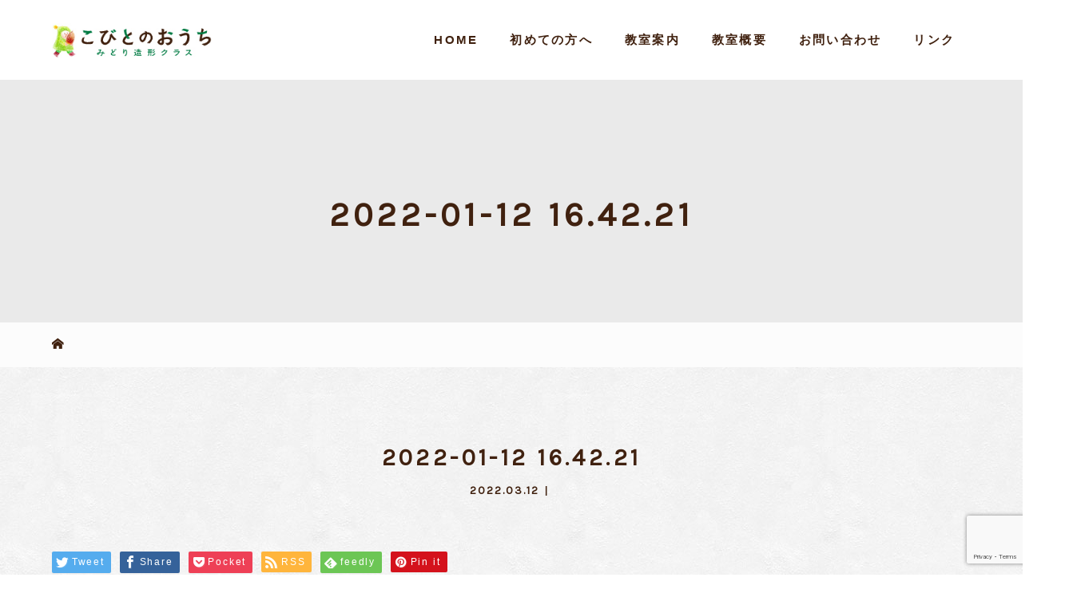

--- FILE ---
content_type: text/html; charset=UTF-8
request_url: https://kobito-midori.com/%E9%80%A0%E5%BD%A2%E3%82%AF%E3%83%A9%E3%82%B9%E3%80%80%E7%BE%8A%E6%AF%9B%E3%81%A7%E3%81%8A%E7%B5%B5%E3%81%8B%E3%81%8D/2022-01-12-16-42-21/
body_size: 90133
content:
<!DOCTYPE html>
<html class="pc" dir="ltr" lang="ja" prefix="og: https://ogp.me/ns#">
<head>
<!-- Google tag (gtag.js) -->
<script async src="https://www.googletagmanager.com/gtag/js?id=G-RFYRGWZ349"></script>
<script>
  window.dataLayer = window.dataLayer || [];
  function gtag(){dataLayer.push(arguments);}
  gtag('js', new Date());

  gtag('config', 'G-RFYRGWZ349');
</script>
<meta charset="UTF-8">
<!--<meta name="description" content="こびとのおうち みどり造形クラスは名古屋市緑区にある子どもはもちろん親子で楽しむことができる造形教室です。学校や家では体感することができない「ものづくり」で子どもの集中力や想像力を養うことができます。楽しみながらレッスンを受けてみませんか？">-->
<meta name="viewport" content="width=device-width">

<!--[if lt IE 9]>
<script src="https://kobito-midori.com/wp-content/themes/story_tcd041/js/html5.js"></script>
<![endif]-->

		<!-- All in One SEO 4.5.8 - aioseo.com -->
		<title>2022-01-12 16.42.21 | 名古屋市緑区・大府市の造形教室、手仕事教室 こびとのおうち認定 みどり造形クラス</title>
		<meta name="robots" content="max-image-preview:large" />
		<link rel="canonical" href="https://kobito-midori.com/%e9%80%a0%e5%bd%a2%e3%82%af%e3%83%a9%e3%82%b9%e3%80%80%e7%be%8a%e6%af%9b%e3%81%a7%e3%81%8a%e7%b5%b5%e3%81%8b%e3%81%8d/2022-01-12-16-42-21/" />
		<meta name="generator" content="All in One SEO (AIOSEO) 4.5.8" />
		<meta property="og:locale" content="ja_JP" />
		<meta property="og:site_name" content="名古屋市緑区・大府市の造形教室、手仕事教室　こびとのおうち認定 みどり造形クラス | こびとのおうち みどり造形クラスは名古屋市緑区にある子どもはもちろん親子で楽しむことができる造形教室です。学校や家では体感することができない「ものづくり」で子どもの集中力や想像力を養うことができます。楽しみながらレッスンを受けてみませんか？" />
		<meta property="og:type" content="article" />
		<meta property="og:title" content="2022-01-12 16.42.21 | 名古屋市緑区・大府市の造形教室、手仕事教室 こびとのおうち認定 みどり造形クラス" />
		<meta property="og:url" content="https://kobito-midori.com/%e9%80%a0%e5%bd%a2%e3%82%af%e3%83%a9%e3%82%b9%e3%80%80%e7%be%8a%e6%af%9b%e3%81%a7%e3%81%8a%e7%b5%b5%e3%81%8b%e3%81%8d/2022-01-12-16-42-21/" />
		<meta property="article:published_time" content="2022-03-12T13:12:49+00:00" />
		<meta property="article:modified_time" content="2022-03-12T13:12:49+00:00" />
		<meta name="twitter:card" content="summary" />
		<meta name="twitter:title" content="2022-01-12 16.42.21 | 名古屋市緑区・大府市の造形教室、手仕事教室 こびとのおうち認定 みどり造形クラス" />
		<script type="application/ld+json" class="aioseo-schema">
			{"@context":"https:\/\/schema.org","@graph":[{"@type":"BreadcrumbList","@id":"https:\/\/kobito-midori.com\/%e9%80%a0%e5%bd%a2%e3%82%af%e3%83%a9%e3%82%b9%e3%80%80%e7%be%8a%e6%af%9b%e3%81%a7%e3%81%8a%e7%b5%b5%e3%81%8b%e3%81%8d\/2022-01-12-16-42-21\/#breadcrumblist","itemListElement":[{"@type":"ListItem","@id":"https:\/\/kobito-midori.com\/#listItem","position":1,"name":"\u5bb6","item":"https:\/\/kobito-midori.com\/","nextItem":"https:\/\/kobito-midori.com\/%e9%80%a0%e5%bd%a2%e3%82%af%e3%83%a9%e3%82%b9%e3%80%80%e7%be%8a%e6%af%9b%e3%81%a7%e3%81%8a%e7%b5%b5%e3%81%8b%e3%81%8d\/2022-01-12-16-42-21\/#listItem"},{"@type":"ListItem","@id":"https:\/\/kobito-midori.com\/%e9%80%a0%e5%bd%a2%e3%82%af%e3%83%a9%e3%82%b9%e3%80%80%e7%be%8a%e6%af%9b%e3%81%a7%e3%81%8a%e7%b5%b5%e3%81%8b%e3%81%8d\/2022-01-12-16-42-21\/#listItem","position":2,"name":"2022-01-12 16.42.21","previousItem":"https:\/\/kobito-midori.com\/#listItem"}]},{"@type":"ItemPage","@id":"https:\/\/kobito-midori.com\/%e9%80%a0%e5%bd%a2%e3%82%af%e3%83%a9%e3%82%b9%e3%80%80%e7%be%8a%e6%af%9b%e3%81%a7%e3%81%8a%e7%b5%b5%e3%81%8b%e3%81%8d\/2022-01-12-16-42-21\/#itempage","url":"https:\/\/kobito-midori.com\/%e9%80%a0%e5%bd%a2%e3%82%af%e3%83%a9%e3%82%b9%e3%80%80%e7%be%8a%e6%af%9b%e3%81%a7%e3%81%8a%e7%b5%b5%e3%81%8b%e3%81%8d\/2022-01-12-16-42-21\/","name":"2022-01-12 16.42.21 | \u540d\u53e4\u5c4b\u5e02\u7dd1\u533a\u30fb\u5927\u5e9c\u5e02\u306e\u9020\u5f62\u6559\u5ba4\u3001\u624b\u4ed5\u4e8b\u6559\u5ba4 \u3053\u3073\u3068\u306e\u304a\u3046\u3061\u8a8d\u5b9a \u307f\u3069\u308a\u9020\u5f62\u30af\u30e9\u30b9","inLanguage":"ja","isPartOf":{"@id":"https:\/\/kobito-midori.com\/#website"},"breadcrumb":{"@id":"https:\/\/kobito-midori.com\/%e9%80%a0%e5%bd%a2%e3%82%af%e3%83%a9%e3%82%b9%e3%80%80%e7%be%8a%e6%af%9b%e3%81%a7%e3%81%8a%e7%b5%b5%e3%81%8b%e3%81%8d\/2022-01-12-16-42-21\/#breadcrumblist"},"author":{"@id":"https:\/\/kobito-midori.com\/author\/kobito\/#author"},"creator":{"@id":"https:\/\/kobito-midori.com\/author\/kobito\/#author"},"datePublished":"2022-03-12T22:12:49+09:00","dateModified":"2022-03-12T22:12:49+09:00"},{"@type":"Organization","@id":"https:\/\/kobito-midori.com\/#organization","name":"\u540d\u53e4\u5c4b\u5e02\u7dd1\u533a\u30fb\u5927\u5e9c\u5e02\u306e\u9020\u5f62\u6559\u5ba4\u3001\u624b\u4ed5\u4e8b\u6559\u5ba4\u3000\u3053\u3073\u3068\u306e\u304a\u3046\u3061\u8a8d\u5b9a \u307f\u3069\u308a\u9020\u5f62\u30af\u30e9\u30b9","url":"https:\/\/kobito-midori.com\/"},{"@type":"Person","@id":"https:\/\/kobito-midori.com\/author\/kobito\/#author","url":"https:\/\/kobito-midori.com\/author\/kobito\/","name":"kobito","image":{"@type":"ImageObject","@id":"https:\/\/kobito-midori.com\/%e9%80%a0%e5%bd%a2%e3%82%af%e3%83%a9%e3%82%b9%e3%80%80%e7%be%8a%e6%af%9b%e3%81%a7%e3%81%8a%e7%b5%b5%e3%81%8b%e3%81%8d\/2022-01-12-16-42-21\/#authorImage","url":"https:\/\/secure.gravatar.com\/avatar\/36159774393e698fd5e25c2e7d6ac212?s=96&d=mm&r=g","width":96,"height":96,"caption":"kobito"}},{"@type":"WebSite","@id":"https:\/\/kobito-midori.com\/#website","url":"https:\/\/kobito-midori.com\/","name":"\u540d\u53e4\u5c4b\u5e02\u7dd1\u533a\u30fb\u5927\u5e9c\u5e02\u306e\u9020\u5f62\u6559\u5ba4\u3001\u624b\u4ed5\u4e8b\u6559\u5ba4\u3000\u3053\u3073\u3068\u306e\u304a\u3046\u3061\u8a8d\u5b9a \u307f\u3069\u308a\u9020\u5f62\u30af\u30e9\u30b9","description":"\u3053\u3073\u3068\u306e\u304a\u3046\u3061 \u307f\u3069\u308a\u9020\u5f62\u30af\u30e9\u30b9\u306f\u540d\u53e4\u5c4b\u5e02\u7dd1\u533a\u306b\u3042\u308b\u5b50\u3069\u3082\u306f\u3082\u3061\u308d\u3093\u89aa\u5b50\u3067\u697d\u3057\u3080\u3053\u3068\u304c\u3067\u304d\u308b\u9020\u5f62\u6559\u5ba4\u3067\u3059\u3002\u5b66\u6821\u3084\u5bb6\u3067\u306f\u4f53\u611f\u3059\u308b\u3053\u3068\u304c\u3067\u304d\u306a\u3044\u300c\u3082\u306e\u3065\u304f\u308a\u300d\u3067\u5b50\u3069\u3082\u306e\u96c6\u4e2d\u529b\u3084\u60f3\u50cf\u529b\u3092\u990a\u3046\u3053\u3068\u304c\u3067\u304d\u307e\u3059\u3002\u697d\u3057\u307f\u306a\u304c\u3089\u30ec\u30c3\u30b9\u30f3\u3092\u53d7\u3051\u3066\u307f\u307e\u305b\u3093\u304b\uff1f","inLanguage":"ja","publisher":{"@id":"https:\/\/kobito-midori.com\/#organization"}}]}
		</script>
		<!-- All in One SEO -->

<link rel='dns-prefetch' href='//www.google.com' />
<link rel='dns-prefetch' href='//s.w.org' />
<link rel='stylesheet' id='wp-block-library-css'  href='https://kobito-midori.com/wp-includes/css/dist/block-library/style.min.css?ver=5.9.12' type='text/css' media='all' />
<style id='global-styles-inline-css' type='text/css'>
body{--wp--preset--color--black: #000000;--wp--preset--color--cyan-bluish-gray: #abb8c3;--wp--preset--color--white: #ffffff;--wp--preset--color--pale-pink: #f78da7;--wp--preset--color--vivid-red: #cf2e2e;--wp--preset--color--luminous-vivid-orange: #ff6900;--wp--preset--color--luminous-vivid-amber: #fcb900;--wp--preset--color--light-green-cyan: #7bdcb5;--wp--preset--color--vivid-green-cyan: #00d084;--wp--preset--color--pale-cyan-blue: #8ed1fc;--wp--preset--color--vivid-cyan-blue: #0693e3;--wp--preset--color--vivid-purple: #9b51e0;--wp--preset--gradient--vivid-cyan-blue-to-vivid-purple: linear-gradient(135deg,rgba(6,147,227,1) 0%,rgb(155,81,224) 100%);--wp--preset--gradient--light-green-cyan-to-vivid-green-cyan: linear-gradient(135deg,rgb(122,220,180) 0%,rgb(0,208,130) 100%);--wp--preset--gradient--luminous-vivid-amber-to-luminous-vivid-orange: linear-gradient(135deg,rgba(252,185,0,1) 0%,rgba(255,105,0,1) 100%);--wp--preset--gradient--luminous-vivid-orange-to-vivid-red: linear-gradient(135deg,rgba(255,105,0,1) 0%,rgb(207,46,46) 100%);--wp--preset--gradient--very-light-gray-to-cyan-bluish-gray: linear-gradient(135deg,rgb(238,238,238) 0%,rgb(169,184,195) 100%);--wp--preset--gradient--cool-to-warm-spectrum: linear-gradient(135deg,rgb(74,234,220) 0%,rgb(151,120,209) 20%,rgb(207,42,186) 40%,rgb(238,44,130) 60%,rgb(251,105,98) 80%,rgb(254,248,76) 100%);--wp--preset--gradient--blush-light-purple: linear-gradient(135deg,rgb(255,206,236) 0%,rgb(152,150,240) 100%);--wp--preset--gradient--blush-bordeaux: linear-gradient(135deg,rgb(254,205,165) 0%,rgb(254,45,45) 50%,rgb(107,0,62) 100%);--wp--preset--gradient--luminous-dusk: linear-gradient(135deg,rgb(255,203,112) 0%,rgb(199,81,192) 50%,rgb(65,88,208) 100%);--wp--preset--gradient--pale-ocean: linear-gradient(135deg,rgb(255,245,203) 0%,rgb(182,227,212) 50%,rgb(51,167,181) 100%);--wp--preset--gradient--electric-grass: linear-gradient(135deg,rgb(202,248,128) 0%,rgb(113,206,126) 100%);--wp--preset--gradient--midnight: linear-gradient(135deg,rgb(2,3,129) 0%,rgb(40,116,252) 100%);--wp--preset--duotone--dark-grayscale: url('#wp-duotone-dark-grayscale');--wp--preset--duotone--grayscale: url('#wp-duotone-grayscale');--wp--preset--duotone--purple-yellow: url('#wp-duotone-purple-yellow');--wp--preset--duotone--blue-red: url('#wp-duotone-blue-red');--wp--preset--duotone--midnight: url('#wp-duotone-midnight');--wp--preset--duotone--magenta-yellow: url('#wp-duotone-magenta-yellow');--wp--preset--duotone--purple-green: url('#wp-duotone-purple-green');--wp--preset--duotone--blue-orange: url('#wp-duotone-blue-orange');--wp--preset--font-size--small: 13px;--wp--preset--font-size--medium: 20px;--wp--preset--font-size--large: 36px;--wp--preset--font-size--x-large: 42px;}.has-black-color{color: var(--wp--preset--color--black) !important;}.has-cyan-bluish-gray-color{color: var(--wp--preset--color--cyan-bluish-gray) !important;}.has-white-color{color: var(--wp--preset--color--white) !important;}.has-pale-pink-color{color: var(--wp--preset--color--pale-pink) !important;}.has-vivid-red-color{color: var(--wp--preset--color--vivid-red) !important;}.has-luminous-vivid-orange-color{color: var(--wp--preset--color--luminous-vivid-orange) !important;}.has-luminous-vivid-amber-color{color: var(--wp--preset--color--luminous-vivid-amber) !important;}.has-light-green-cyan-color{color: var(--wp--preset--color--light-green-cyan) !important;}.has-vivid-green-cyan-color{color: var(--wp--preset--color--vivid-green-cyan) !important;}.has-pale-cyan-blue-color{color: var(--wp--preset--color--pale-cyan-blue) !important;}.has-vivid-cyan-blue-color{color: var(--wp--preset--color--vivid-cyan-blue) !important;}.has-vivid-purple-color{color: var(--wp--preset--color--vivid-purple) !important;}.has-black-background-color{background-color: var(--wp--preset--color--black) !important;}.has-cyan-bluish-gray-background-color{background-color: var(--wp--preset--color--cyan-bluish-gray) !important;}.has-white-background-color{background-color: var(--wp--preset--color--white) !important;}.has-pale-pink-background-color{background-color: var(--wp--preset--color--pale-pink) !important;}.has-vivid-red-background-color{background-color: var(--wp--preset--color--vivid-red) !important;}.has-luminous-vivid-orange-background-color{background-color: var(--wp--preset--color--luminous-vivid-orange) !important;}.has-luminous-vivid-amber-background-color{background-color: var(--wp--preset--color--luminous-vivid-amber) !important;}.has-light-green-cyan-background-color{background-color: var(--wp--preset--color--light-green-cyan) !important;}.has-vivid-green-cyan-background-color{background-color: var(--wp--preset--color--vivid-green-cyan) !important;}.has-pale-cyan-blue-background-color{background-color: var(--wp--preset--color--pale-cyan-blue) !important;}.has-vivid-cyan-blue-background-color{background-color: var(--wp--preset--color--vivid-cyan-blue) !important;}.has-vivid-purple-background-color{background-color: var(--wp--preset--color--vivid-purple) !important;}.has-black-border-color{border-color: var(--wp--preset--color--black) !important;}.has-cyan-bluish-gray-border-color{border-color: var(--wp--preset--color--cyan-bluish-gray) !important;}.has-white-border-color{border-color: var(--wp--preset--color--white) !important;}.has-pale-pink-border-color{border-color: var(--wp--preset--color--pale-pink) !important;}.has-vivid-red-border-color{border-color: var(--wp--preset--color--vivid-red) !important;}.has-luminous-vivid-orange-border-color{border-color: var(--wp--preset--color--luminous-vivid-orange) !important;}.has-luminous-vivid-amber-border-color{border-color: var(--wp--preset--color--luminous-vivid-amber) !important;}.has-light-green-cyan-border-color{border-color: var(--wp--preset--color--light-green-cyan) !important;}.has-vivid-green-cyan-border-color{border-color: var(--wp--preset--color--vivid-green-cyan) !important;}.has-pale-cyan-blue-border-color{border-color: var(--wp--preset--color--pale-cyan-blue) !important;}.has-vivid-cyan-blue-border-color{border-color: var(--wp--preset--color--vivid-cyan-blue) !important;}.has-vivid-purple-border-color{border-color: var(--wp--preset--color--vivid-purple) !important;}.has-vivid-cyan-blue-to-vivid-purple-gradient-background{background: var(--wp--preset--gradient--vivid-cyan-blue-to-vivid-purple) !important;}.has-light-green-cyan-to-vivid-green-cyan-gradient-background{background: var(--wp--preset--gradient--light-green-cyan-to-vivid-green-cyan) !important;}.has-luminous-vivid-amber-to-luminous-vivid-orange-gradient-background{background: var(--wp--preset--gradient--luminous-vivid-amber-to-luminous-vivid-orange) !important;}.has-luminous-vivid-orange-to-vivid-red-gradient-background{background: var(--wp--preset--gradient--luminous-vivid-orange-to-vivid-red) !important;}.has-very-light-gray-to-cyan-bluish-gray-gradient-background{background: var(--wp--preset--gradient--very-light-gray-to-cyan-bluish-gray) !important;}.has-cool-to-warm-spectrum-gradient-background{background: var(--wp--preset--gradient--cool-to-warm-spectrum) !important;}.has-blush-light-purple-gradient-background{background: var(--wp--preset--gradient--blush-light-purple) !important;}.has-blush-bordeaux-gradient-background{background: var(--wp--preset--gradient--blush-bordeaux) !important;}.has-luminous-dusk-gradient-background{background: var(--wp--preset--gradient--luminous-dusk) !important;}.has-pale-ocean-gradient-background{background: var(--wp--preset--gradient--pale-ocean) !important;}.has-electric-grass-gradient-background{background: var(--wp--preset--gradient--electric-grass) !important;}.has-midnight-gradient-background{background: var(--wp--preset--gradient--midnight) !important;}.has-small-font-size{font-size: var(--wp--preset--font-size--small) !important;}.has-medium-font-size{font-size: var(--wp--preset--font-size--medium) !important;}.has-large-font-size{font-size: var(--wp--preset--font-size--large) !important;}.has-x-large-font-size{font-size: var(--wp--preset--font-size--x-large) !important;}
</style>
<link rel='stylesheet' id='contact-form-7-css'  href='https://kobito-midori.com/wp-content/plugins/contact-form-7/includes/css/styles.css?ver=5.5.6' type='text/css' media='all' />
<link rel='stylesheet' id='story-slick-css'  href='https://kobito-midori.com/wp-content/themes/story_tcd041/css/slick.css?ver=5.9.12' type='text/css' media='all' />
<link rel='stylesheet' id='story-slick-theme-css'  href='https://kobito-midori.com/wp-content/themes/story_tcd041/css/slick-theme.css?ver=5.9.12' type='text/css' media='all' />
<link rel='stylesheet' id='story-style-css'  href='https://kobito-midori.com/wp-content/themes/story_tcd041/style.css?ver=1.80' type='text/css' media='all' />
<link rel='stylesheet' id='story-responsive-css'  href='https://kobito-midori.com/wp-content/themes/story_tcd041/responsive.css?ver=1.80' type='text/css' media='all' />
<link rel='stylesheet' id='story-footer-bar-css'  href='https://kobito-midori.com/wp-content/themes/story_tcd041/css/footer-bar.css?ver=1.80' type='text/css' media='all' />
<script type='text/javascript' src='https://kobito-midori.com/wp-includes/js/jquery/jquery.min.js?ver=3.6.0' id='jquery-core-js'></script>
<script type='text/javascript' src='https://kobito-midori.com/wp-includes/js/jquery/jquery-migrate.min.js?ver=3.3.2' id='jquery-migrate-js'></script>
<script type='text/javascript' src='https://kobito-midori.com/wp-content/themes/story_tcd041/js/slick.min.js?ver=1.80' id='story-slick-js'></script>
<script type='text/javascript' src='https://kobito-midori.com/wp-content/themes/story_tcd041/js/functions.js?ver=1.80' id='story-script-js'></script>
<script type='text/javascript' src='https://kobito-midori.com/wp-content/themes/story_tcd041/js/responsive.js?ver=1.80' id='story-responsive-js'></script>
<link rel="https://api.w.org/" href="https://kobito-midori.com/wp-json/" /><link rel="alternate" type="application/json" href="https://kobito-midori.com/wp-json/wp/v2/media/503" /><link rel="EditURI" type="application/rsd+xml" title="RSD" href="https://kobito-midori.com/xmlrpc.php?rsd" />
<link rel="wlwmanifest" type="application/wlwmanifest+xml" href="https://kobito-midori.com/wp-includes/wlwmanifest.xml" /> 
<meta name="generator" content="WordPress 5.9.12" />
<link rel='shortlink' href='https://kobito-midori.com/?p=503' />
<link rel="alternate" type="application/json+oembed" href="https://kobito-midori.com/wp-json/oembed/1.0/embed?url=https%3A%2F%2Fkobito-midori.com%2F%25e9%2580%25a0%25e5%25bd%25a2%25e3%2582%25af%25e3%2583%25a9%25e3%2582%25b9%25e3%2580%2580%25e7%25be%258a%25e6%25af%259b%25e3%2581%25a7%25e3%2581%258a%25e7%25b5%25b5%25e3%2581%258b%25e3%2581%258d%2F2022-01-12-16-42-21%2F" />
<link rel="alternate" type="text/xml+oembed" href="https://kobito-midori.com/wp-json/oembed/1.0/embed?url=https%3A%2F%2Fkobito-midori.com%2F%25e9%2580%25a0%25e5%25bd%25a2%25e3%2582%25af%25e3%2583%25a9%25e3%2582%25b9%25e3%2580%2580%25e7%25be%258a%25e6%25af%259b%25e3%2581%25a7%25e3%2581%258a%25e7%25b5%25b5%25e3%2581%258b%25e3%2581%258d%2F2022-01-12-16-42-21%2F&#038;format=xml" />
<style type="text/css">

</style>
<link rel="icon" href="https://kobito-midori.com/wp-content/uploads/2020/03/cropped-ico-32x32.gif" sizes="32x32" />
<link rel="icon" href="https://kobito-midori.com/wp-content/uploads/2020/03/cropped-ico-192x192.gif" sizes="192x192" />
<link rel="apple-touch-icon" href="https://kobito-midori.com/wp-content/uploads/2020/03/cropped-ico-180x180.gif" />
<meta name="msapplication-TileImage" content="https://kobito-midori.com/wp-content/uploads/2020/03/cropped-ico-270x270.gif" />
<style>
.content02-button:hover, .button a:hover, .global-nav .sub-menu a:hover, .content02-button:hover, .footer-bar01, .copyright, .nav-links02-previous a, .nav-links02-next a, .pagetop a, #submit_comment:hover, .page-links a:hover, .page-links > span, .pw_form input[type="submit"]:hover, .post-password-form input[type="submit"]:hover { 
	background: #82D606; 
}
.pb_slider .slick-prev:active, .pb_slider .slick-prev:focus, .pb_slider .slick-prev:hover {
	background: #82D606 url(https://kobito-midori.com/wp-content/themes/story_tcd041/pagebuilder/assets/img/slider_arrow1.png) no-repeat 23px; 
}
.pb_slider .slick-next:active, .pb_slider .slick-next:focus, .pb_slider .slick-next:hover {
	background: #82D606 url(https://kobito-midori.com/wp-content/themes/story_tcd041/pagebuilder/assets/img/slider_arrow2.png) no-repeat 25px 23px; 
}
#comment_textarea textarea:focus, #guest_info input:focus, #comment_textarea textarea:focus { 
	border: 1px solid #82D606; 
}
.archive-title, .article01-title a, .article02-title a, .article03-title, .article03-category-item:hover, .article05-category-item:hover, .article04-title, .article05-title, .article06-title, .article06-category-item:hover, .column-layout01-title, .column-layout01-title, .column-layout02-title, .column-layout03-title, .column-layout04-title, .column-layout05-title, .column-layout02-title, .column-layout03-title, .column-layout04-title, .column-layout05-title, .content01-title, .content02-button, .content03-title, .content04-title, .footer-gallery-title, .global-nav a:hover,  .global-nav .current-menu-item > a, .headline-primary, .nav-links01-previous a:hover, .nav-links01-next a:hover, .post-title, .styled-post-list1-title:hover, .top-slider-content-inner:after, .breadcrumb a:hover, .article07-title, .post-category a:hover, .post-meta-box a:hover, .post-content a, .color_headline {
color: #82D606;
}
.content02, .gallery01 .slick-arrow:hover, .global-nav .sub-menu a, .headline-bar, .nav-links02-next a:hover, .nav-links02-previous a:hover, .pagetop a:hover, .top-slider-nav li.active a, .top-slider-nav li:hover a {
background: #F9CA24;
}
.social-nav-item a:hover:before {
color: #F9CA24;
}
.article01-title a:hover, .article02-title a:hover, .article03 a:hover .article03-title, .article04 a:hover .article04-title, .article07 a:hover .article07-title, .post-content a:hover, .headline-link:hover {
	color: #4CD137;
}
@media only screen and (max-width: 991px) {
	.copyright {
		background: #82D606;
	}
}
@media only screen and (max-width: 1200px) {
	.global-nav a, .global-nav a:hover {
		background: #F9CA24;
	}
	.global-nav .sub-menu a {
		background: #82D606;
	}
}
.headline-font-type {
font-family: Segoe UI, "ヒラギノ角ゴ ProN W3", "Hiragino Kaku Gothic ProN", "メイリオ", Meiryo, sans-serif;
}
a:hover .thumbnail01 img, .thumbnail01 img:hover {
	-moz-transform: scale(1.2); -ms-transform: scale(1.2); -o-transform: scale(1.2); -webkit-transform: scale(1.2); transform: scale(1.2); }
.global-nav > ul > li > a {
color: #666666;
}
.article06 a:hover:before {
background: rgba(255, 255, 255, 0.9);
}
.footer-nav-wrapper:before {
background-color: rgba(126, 214, 223, 0.8);
}
/* ------------------------------------------------
 original css
https://kobito-midori.com/

main color #82D606 FFD700
--------------------------------------------------- */
/* utility*/
.u-res-img {
  vertical-align: bottom;
  max-width: 100%;
  height: auto;
  display: inline-block;
}

.u-img-pc-small {
  width: 300px;
}

.u-glay {
  color: #686767;
}

.u-brown {
  color: #7F644E;
}

.u-lightBrown {
  color: #A38C78;
}

.u-yellow {
  color: #f1c40f;
}

.u-orenge {
  color: #FFD700;
}

.u-bold {
  font-weight: bold;
}

.u-red {
  color: #e74c3c;
}

.u-small {
  font-size: 65%;
}

.u-mid {
  font-size: 85%;
}

.u-lh-small {
  line-height: 1.4
}

.u-pc-visible {
  display: block;
}

.u-sp-visible {
  display: none;
}

hr.c-hr {
  border: none;
  background: #d1d8e0;
  height: 1px;
  margin-top: 6rem;
  margin-bottom: 4rem;
}

@media only screen and (max-width: 767px) {
  .u-pc-br {
    display: none;
  }

  .u-pc-visible {
    display: none;
  }

  .u-sp-visible {
    display: block;
  }

  hr.c-hr {
    margin-top: 3rem;
    margin-bottom: 2rem;
  }
}

div {
  box-sizing: border-box;
}

/* tyoo */
.u-bold {
  font-weight: bold;
}

.u-pc-right {
  text-align: right;
}

@media only screen and (max-width: 767px) {
  br.u-pc-br {
    display: none;
  }

  .u-img-pc-small {
    width: 100%;
  }

  .u-pc-center {
    text-align: left;
  }

  .u-sp-center {
    text-align: center;
  }

  .u-pc-right {
    text-align: left;
  }

  .u-sp-left {
    text-align: left;
  }
}

@media only screen and (min-width: 768px) {
  br.u-sp-br {
    display: none;
  }

  .u-pc-center {
    text-align: center;
  }
}

/* fontsize */
.fz110 {
  font-size: 110% !important;
}

.fz120 {
  font-size: 120%;
}

.fz130 {
  font-size: 130%;
}

.fz140 {
  font-size: 140%;
}

.fz150 {
  font-size: 150%;
}

.fz160 {
  font-size: 160%;
}

.fz170 {
  font-size: 170%;
}

.fz180 {
  font-size: 180%;
}

.fz190 {
  font-size: 190%;
}

.fz200 {
  font-size: 200%;
}

@media only screen and (max-width: 767px) {
  .mt100, .mt60 {
    margin-top: 1.5em !important;
  }

  .mb100 {
    margin-bottom: 1.5em !important;
  }
}

/*-------------------------
* component
-------------------------*/
/* decobox */
.c-decobox--1st {
  padding: 2em 2.5em .8em;
  background: #fff;
  border-radius: .5em;
  box-sizing: border-box;
}

.c-decobox--2nd {
  padding: 2em 2.5em .8em;
  box-sizing: border-box;
  background-image: url(https://kobito-midori.com/wp-content/uploads/2020/03/bg-03.jpg);
  background-repeat: repeat;
}

.c-decobox--3rd {
  margin-bottom: 3em;
  padding: 2em 2.5em .8em;
  border: 5px solid #f3f3f3;
  background: transparent;
}

.c-decobox--4th {
  padding: 2em 2.5em .8em;
  background: #fbfaf5;
  border-radius: .5em;
  box-sizing: border-box;
}

@media only screen and (max-width: 767px) {
  .c-decobox--1st, .c-decobox--2nd, .c-decobox--3rd, .c-decobox--4th {
    margin-bottom: 2em;
    padding: 1em 1.1em .5em;
  }
}

/*-------------------------
* col
-------------------------*/
/* 2col */
.c-container {}

.c-flex-left {}

.c-flex-right {}

@media screen and (min-width : 768px) {
  .c-container {
    display: flex;
  }

  /* 5:5 set */
  .c-flex-left {
    width: 48%;
    margin-right: 2%;
    box-sizing: border-box;
  }

  .c-flex-right {
    width: 48%;
    margin-left: 2%;
    flex: 1;
    box-sizing: border-box;
  }

  /* 4:6 set */
  .c-flex-left-4 {
    width: 40%;
    margin-right: 4%;
  }

  .c-flex-right-6 {
    flex: 1;
    order: 2;
  }

  /* 6:4 set */
  .c-flex-left-6 {
    width: 60%;
    margin-right: 4%;
  }

  .c-flex-right-4 {
    flex: 1;
    order: 2;
  }

  /* 3:7 set */
  .c-flex-left-3 {
    width: 30%;
    margin-right: 4%;
  }

  .c-flex-right-7 {
    flex: 1;
    order: 2;
  }

  /* 7:3 set */
  .c-flex-left-7 {
    width: 70%;
    margin-right: 4%;
  }

  .c-flex-right-3 {
    flex: 1;
    order: 2;
  }
}

/* 3col flexbox */
.col3-items {
  display: flex;
  justify-content: space-between;
}

.col3-items .col3-item {
  width: 30%;
}

.item-img img {
  width: 100%;
  max-width: 100%;
  height: auto;
}

.item-body .item-title {
  color: #3742fa;
  margin: .6em 0 .3em;
  font-size: 130%;
  text-align: center;
  font-weight: bold;
  letter-spacing: .15em;
}

.item-body .item-title-cap {
  color: #747d8c;
  font-size: 90%;
  text-align: center;
  letter-spacing: .1em;
  text-transform: uppercase;
}

.item-body p {}

@media screen and (max-width: 767px) {
  .item-body .item-title {
    color: #3742fa;
    margin: .6em 0 .3em;
    font-size: 90%;
  }

  .item-body .item-title-cap {
    color: #747d8c;
    font-size: 60%;
  }

  /* .col3-items {
  flex-direction: column;
}
.col3-items .col3-item {
  width: 100%;
} */
}

/* widh */
.c-w50 {
  width: 50%;
}

.c-w60 {
  width: 60%;
}

.c-w70 {
  width: 70%;
}

.c-pc-w80 {
  width: 80%;
  margin: auto;
}

.c-pc-w90 {
  width: 90%;
  margin: auto;
}

@media only screen and (max-width: 767px) {
  .c-pc-w80 {
    width: 100%;
  }

  .c-pc-w90 {
    width: 100%;
  }
}

/* check ul li */
ul.c-checkpointList {
  list-style: none;
  margin-left: 0;
}

ul.c-checkpointList li {
  line-height: 1.8;
}

ul.c-checkpointList li::before {
  font-family: "Font Awesome 5 Pro";
  content: '\f14a';
  color: #ffa502;
  font-weight: 400;
  margin-right: .5em;
}

/* process ul li */
ul.process {
  list-style: none;
  margin-left: 0;
}

ul.process li {
  padding: .5em .8em;
  border-bottom: 1px solid #a5b1c2;
  font-size: 110%;
  color: #2f3542;
}

ul.process li:first-child {
  border-top: 1px solid #a5b1c2;
}

ul.process li::before {
  font-family: "Font Awesome 5 Pro";
  content: '\f14a';
  color: #ffa502;
  font-weight: 400;
  margin-right: .5em;
}

/* note ul li */
ul.note {
  list-style: none;
  margin-left: 0;
}

ul.note li {
  line-height: 1.8;
}

@media only screen and (max-width: 767px) {

  ul.c-checkpointList li,
  ul.note li {
    font-size: 90%;
  }
}

/*---------------------
* heading fontsize
----------------------*/
h1.signage-title {
  font-size: 300% !important;
}

.post-content h2,
h2.content01-title,
h2.c-h2,
h2.c-h2-center__border,
h2.c-h2-center,
h2.archive-title,
h2.headline-primary,
h1.post-title {
  line-height: 1.6 !important;
  font-size: 210% !important;
}

.post-content h3,
h3.c-h3 {
  font-size: 135%;
}

@media screen and (max-width : 767px) {
  h1.signage-title {
    font-size: 220% !important;
  }

  .post-content h2,
  h2.content01-title,
  h2.c-h2,
  h2.c-h2-center__border,
  h2.c-h2-center,
  h2.archive-title,
  h2.headline-primary,
  h1.post-title {
    line-height: 1.6 !important;
    font-size: 140% !important;
  }

  .post-content h3,
  h3.c-h3 {
    font-size: 100% !important;
  }
}

.post-content h1, .post-content h2, .post-content h3, .post-content h4, .post-content h5, .post-content h6 {
  padding: 0;
}

/*---------------------
* heading design
----------------------*/
.hedding-area {
  margin-bottom: 4rem;
}

@media only screen and (max-width: 767px) {
  .hedding-area {
    margin-bottom: 2rem;
  }
}

/* heading title h1 */
/* heading title h1 */
h1.signage-title {
  text-transform: uppercase;
  text-align: center;
  letter-spacing: 0.12em;
  font-family: 'Karla', '游ゴシック Medium', 'Yu Gothic Medium', '游ゴシック体', YuGothic, 'Hiragino Sans', 'ヒラギノ角ゴ ProN', 'Hiragino Kaku Gothic ProN', 'メイリオ', Meiryo, sans-serif !important;
  margin-top: -.5em;
  margin-bottom: 0;
}

p.signage-title-sub {
  text-align: center;
  letter-spacing: 0.15em;
  font-family: 'Karla', '游ゴシック Medium', 'Yu Gothic Medium', '游ゴシック体', YuGothic, 'Hiragino Sans', 'ヒラギノ角ゴ ProN', 'Hiragino Kaku Gothic ProN', 'メイリオ', Meiryo, sans-serif !important;
  font-weight: bold;
}

h2.archive-title,
h2.headline-primary,
h2.content01-title {
  /* text-transform: uppercase; */
  text-align: center !important;
  position: relative;
  margin-bottom: 4em;
  color: #40210F;
  letter-spacing: 0.15em;
  font-family: 'Karla', '游ゴシック Medium', 'Yu Gothic Medium', '游ゴシック体', YuGothic, 'Hiragino Sans', 'ヒラギノ角ゴ ProN', 'Hiragino Kaku Gothic ProN', 'メイリオ', Meiryo, sans-serif !important;
  font-weight: bold;
}

h2.archive-title:before,
h2.headline-primary:before,
h2.content01-title:before {
  content: '';
  position: absolute;
  bottom: -1em;
  display: inline-block;
  width: 60px;
  height: 7px;
  left: 50%;
  -webkit-transform: translateX(-50%);
  transform: translateX(-50%);
  background-image: url(https://kobito-midori.com/wp-content/uploads/2020/03/headding-bg-01-scaled.jpg);
  border-radius: 1px;
}

/* h2 */
h2.c-h2 {
  font-family: 'Karla', '游ゴシック Medium', 'Yu Gothic Medium', '游ゴシック体', YuGothic, 'Hiragino Sans', 'ヒラギノ角ゴ ProN', 'Hiragino Kaku Gothic ProN', 'メイリオ', Meiryo, sans-serif !important;
  letter-spacing: .12em;
  text-transform: uppercase;
  margin-bottom: 0;
}

h2.c-h2-center {
  font-family: 'Karla', '游ゴシック Medium', 'Yu Gothic Medium', '游ゴシック体', YuGothic, 'Hiragino Sans', 'ヒラギノ角ゴ ProN', 'Hiragino Kaku Gothic ProN', 'メイリオ', Meiryo, sans-serif !important;
  letter-spacing: .15em;
  text-transform: uppercase;
  text-align: center;
  margin-bottom: 0;
}

.c-h2-cap {
  margin-top: .5em;
  font-size: 1rem;
  letter-spacing: .15em;
  color: #009432;
  text-transform: uppercase;
  font-weight: bold;
  font-family:
    'Noto Sans JP', sans-serif;
}

.c-h2-cap-center {
  margin-top: .5em;
  font-size: 1rem;
  letter-spacing: .15em;
  color: #009432;
  text-align: center;
  text-transform: uppercase;
  font-weight: bold;
  font-family: 'Karla', '游ゴシック Medium', 'Yu Gothic Medium', '游ゴシック体', YuGothic, 'Hiragino Sans', 'ヒラギノ角ゴ ProN', 'Hiragino Kaku Gothic ProN', 'メイリオ', Meiryo, sans-serif !important;
}

.c-h2-cap-small {
  margin-top: .5em;
  font-size: .8rem;
  letter-spacing: .2em;
  color: #82d606;
  text-transform: uppercase;
  font-weight: bold;
  font-family:
    'Noto Sans JP', sans-serif;
  line-height: 1.4;
}

@media only screen and (max-width: 767px) {
  .c-h2-cap, .c-h2-cap-center {
    font-size: .8rem;
  }
}

/* .titlecaption{
  color: #82D606;
  font-size: 80%;
  text-align: center;
  margin-bottom: 2em;
} */
/* h2 border */
h2.c-h2-center__border {
  text-align: center !important;
  position: relative;
  margin-bottom: 4em;
  color: #40210F;
  letter-spacing: 0.15em;
  font-family: 'Karla', '游ゴシック Medium', 'Yu Gothic Medium', '游ゴシック体', YuGothic, 'Hiragino Sans', 'ヒラギノ角ゴ ProN', 'Hiragino Kaku Gothic ProN', 'メイリオ', Meiryo, sans-serif !important;
}

h2.c-h2-center__border:before {
  content: '';
  position: absolute;
  bottom: -2em;
  display: inline-block;
  width: 60px;
  height: 5px;
  left: 50%;
  -webkit-transform: translateX(-50%);
  transform: translateX(-50%);
  background-color: #40210F;
  border-radius: 1px;
}

/* h3 compornent*/
h3.c-h3 {
  background-image: url(https://kobito-midori.com/wp-content/uploads/2020/03/headding-bg-01-scaled.jpg);
  background-repeat: repeat;
  background-position: 10% center;
  background-size: cover;
  color: #fff;
  position: relative;
  padding: .5em .8em;
  margin-bottom: 1em;
  margin-top: 3rem;
  letter-spacing: .15em;
  font-family: 'Karla', '游ゴシック Medium', 'Yu Gothic Medium', '游ゴシック体', YuGothic, 'Hiragino Sans', 'ヒラギノ角ゴ ProN', 'Hiragino Kaku Gothic ProN', 'メイリオ', Meiryo, sans-serif !important;
}

/*-------------------------
* common
-------------------------*/
/* base */
body {
  font-family: 'Karla', '游ゴシック Medium', 'Yu Gothic Medium', '游ゴシック体', YuGothic, 'Hiragino Sans', 'ヒラギノ角ゴ ProN', 'Hiragino Kaku Gothic ProN', 'メイリオ', Meiryo, sans-serif;
  font-size: 14px;
  font-weight: bold;
  color: #40210F;
  line-height: 1.8;
  letter-spacing: 0.13em;
  -webkit-text-size-adjust: 100%;
  -webkit-font-smoothing: antialiased;
  font-feature-settings: 'palt'1;
  -webkit-font-smoothing: antialiased;
  -moz-osx-font-smoothing: grayscale;
  background-image: url(https://kobito-midori.com/wp-content/uploads/2020/03/bg-01.jpg);
  background-repeat: repeat;
}

.post-content p {
  letter-spacing: 0.12em;
  margin: 0;
}

.content-innr-01 p,
.content-innr-02 p,
.news-template-default p,
.post-template-default p {
  margin: 0 0 2em 0;
}

/*-------------------------
* header
-------------------------*/
/* header logo */
.logo-image {
  top: 26px;
  max-width: 200px;
  height: auto;
}

.logo-image a img {
  width: 100%;
}

.f_logo {
  width: 180px;
  height: auto;
}

@media only screen and (max-width: 1200px) {
  .logo-image {
    top: 0;
  }

  .s_logo, .f_logo {
    width: 110px !important;
    height: auto;
  }
}

@media only screen and (max-width: 911px) {
  .header-bar {
    border-bottom: 1px solid transparent;
  }

  .s_logo {
    max-width: 110px;
    height: auto;
  }
}

/*-------------------------
* nav
-------------------------*/
/* fontset */
.global-nav>ul>li>a,
.global-nav .sub-menu a {
  font-size: 15px;
  font-weight: bold;
  letter-spacing: 0.15em;
  font-family: '游ゴシック Medium', 'Yu Gothic Medium', '游ゴシック体', YuGothic, 'Hiragino Sans', 'ヒラギノ角ゴ ProN', 'Hiragino Kaku Gothic ProN', 'メイリオ', Meiryo, sans-serif;
}

.global-nav>ul>li>a {
  padding: 0 20px;
  color: #40210F;
}

.global-nav a:hover {
  color: #82D606;
}

.global-nav .current-menu-item>a {
  color: #82D606;
}

.global-nav .sub-menu a {
  color: #40210F;
  background: #fff;
}

.global-nav .sub-menu a:hover {
  color: #82D606;
  background: #fff;
}

@media only screen and (max-width: 1200px) {
  .global-nav a, .global-nav a:hover {
    background: #fff;
    color: #40210F !important;
  }

  .global-nav .sub-menu a {
    background: #fff;
    color: #40210F;
  }
}

@media only screen and (max-width: 1200px) {
  .global-nav-button {
    border-left: 1px solid #fff;
  }

  .global-nav-button:before {
    color: #40210F;
  }

  .global-nav .current-menu-item>a {
    background: #fff !important;
  }

  .global-nav .menu-item-has-children>a span::before {
    color: #40210F;
  }
}

/*-------------------------
* footer
-------------------------*/
.footer {
  margin-top: 70px;
  background: #fff;
}

.page-id-48 footer.footer,
.page-id-37 footer.footer,
.page-id-40 footer.footer,
.page-id-45 footer.footer,
.page-id-21 footer.footer,
.page-id-2 footer.footer {
  margin-top: 0;
}

.footer-gallery {
  display: none;
}

.footer-nav li {
  text-transform: uppercase;
}

.footer-nav-inner {
  text-align: center;
}

.footer-widget.widget_nav_menu {
  width: calc((100% - 61px) / 5);
}

.dp-footer-bar {
  background: #fbfaf5;
}

.dp-footer-bar a {
  color: #009432 !important;
}

.footer-content p {
  line-height: 1.8 !important;
}

@media only screen and (max-width: 767px) {
  .footer-widget {
    margin: 0 0 15px;
  }

  .footer-widget.widget_nav_menu {
    width: 100%;
  }

  .footer-nav-inner {
    padding: 15px 0 0;
  }
}

@media only screen and (min-width: 768px) {
  .footer-nav-wrapper {
    height: 200px;
  }
}

.footer-bar01 {
  background-image: url(https://kobito-midori.com/wp-content/uploads/2020/03/copyright.jpg);
  background-repeat: repeat;
  background-position: left;
  background-size: contain;
}

p.copyright {
  background: transparent;
}

/*-------------------------
* block
-------------------------*/
.page-id-48 .post-header,
.page-id-37 .post-header,
.page-id-40 .post-header,
.page-id-45 .post-header,
.page-id-21 .post-header,
.page-id-2 .post-header {
  margin-top: 0;
  margin: 0;
}

.content-innr-01 {
  padding: 100px 7.5%;
  margin: 0 auto;
  box-sizing: border-box;
  background-image: url(https://kobito-midori.com/wp-content/uploads/2020/03/bg-01.jpg);
  background-repeat: repeat;
}

.content-innr-02 {
  padding: 100px 7.5%;
  margin: 0 auto;
  box-sizing: border-box;
  background-image: url(https://kobito-midori.com/wp-content/uploads/2020/03/bg-03.jpg);
  background-repeat: repeat;
}

@media only screen and (max-width: 911px) {
  .content-innr-01, .content-innr-02 {
    padding: 90px 7.5%;
  }
}

@media only screen and (max-width: 767px) {
  .content-innr-01, .content-innr-02 {
    padding: 80px 5%;
  }
}

/*-------------------------
* top Slider front-page
-------------------------*/
@media only screen and (max-width: 991px) {
  .header-youtube, .header-video {
    height: 300px;
  }
}

.mb_YTPBar {
  display: none !important;
}

/* .top-slider-content-inner,
.top-slider-content-inner:hover {
  background: transparent;
}
.top-slider-text,
.top-slider-content-inner:after {
  display: none; */
}

.top-slider-content, .top-slider-content-inner {
  width: 350px !important;
  height: 350px !important;
  background: none;
  border-radius: 0;
  padding: 0 !important;
}

.top-slider-content-inner {
  background: rgba(255, 255, 255, 0.95);
  box-sizing: border-box;
  border-radius: 50%;
}

img.top-slider-logo {
  width: 45%;
  margin-bottom: 1em;
  text-align: center;
}

.top-slider-logo {
  text-align: center;
}

.top-slider-content-inner:after {
  display: none;
}

/* .top-slider-content-inner:hover:after {
    color: #fff;
} */
.top-slider-text {
  margin-bottom: 0px;
  font-size: 16px !important;
  font-weight: 800;
  text-align: center;
  color: #40210F !important;
  letter-spacing: 0.15em;
  font-family: '游ゴシック Medium', 'Yu Gothic Medium', '游ゴシック体', YuGothic, 'Hiragino Sans', 'ヒラギノ角ゴ ProN', 'Hiragino Kaku Gothic ProN', 'メイリオ', Meiryo, sans-serif;
}

.top-slider-content-inner:hover {
  background: rgba(255, 255, 255, 0.75);
  color: #e66767 !important;
}

@media only screen and (max-width: 767px) {
  img.top-slider-logo {
    width: 50% !important;
  }

  .top-slider-content, .top-slider-content-inner {
    width: 230px !important;
    height: 230px !important;
  }

  .top-slider-text {
    font-size: 10px !important;
  }
}

/* --------------------
* content01
-----------------------*/
p.content01-text {
  font-size: 16px !important;
  font-weight: bold;
  letter-spacing: 0.15em;
  /* white-space: nowrap; */
}

@media only screen and (max-width: 767px) {
  p.content01-text {
    font-size: 12px !important;
  }
}

/* --------------------
* content02
-----------------------*/
/* orignal Block content02-img mask */
.content02 {
  background: url(https://kobito-midori.com/wp-content/uploads/2020/03/bg-top-content-02.jpg) no-repeat center;
  background-size: cover;
}

.content02-img {
  width: 340px;
  height: 340px;
  overflow: hidden;
  margin: auto;
  position: relative;
}

.content02-img img {
  width: 100%;
}

.content02-img .mask {
  width: 100%;
  height: 100%;
  position: absolute;
  top: 0;
  left: 0;
  opacity: 0;
  -webkit-transition: all 0.3s ease;
  -moz-transition: all 0.3s ease;
  -o-transition: all 0.3s ease;
  transition: all 0.3s ease;
  `
}

.content02-img:hover .mask {
  background: rgba(0, 0, 0, .25);
  opacity: 1;
  border-radius: 50%;
}

.content02-img .caption {
  font-size: 125%;
  text-align: center;
  color: #fff;
  padding-top: 160px;
}

.content02-title,
.content02-text,
.content02-button {
  font-family: '游ゴシック Medium', 'Yu Gothic Medium', '游ゴシック体', YuGothic, 'Hiragino Sans', 'ヒラギノ角ゴ ProN', 'Hiragino Kaku Gothic ProN', 'メイリオ', Meiryo, sans-serif;
  letter-spacing: 0.15em;
  font-weight: bold;
  color: #130f40;
}

.content02-title {
  font-size: 130%;
  margin-bottom: 15px;
  line-height: 1.8;
}

.content02-text {
  line-height: 1.9;
  font-weight: bold;
}

.content02-button,
a.content02-button:hover {
  font-size: 18px;
  color: #fff;
}

@media only screen and (max-width: 1194px) {
  .content02-img {
    text-align: center;
    width: auto;
    height: auto;
  }
}

@media only screen and (max-width: 767px) {
  .content02-button {
    width: 100%;
  }
}

/* --------------------
* column-layout03
-----------------------*/
.column-layout03 {
  background: #fbfaf5;
}

.column-layout03-title {
  font-family: '游ゴシック Medium', 'Yu Gothic Medium', '游ゴシック体', YuGothic, 'Hiragino Sans', 'ヒラギノ角ゴ ProN', 'Hiragino Kaku Gothic ProN', 'メイリオ', Meiryo, sans-serif;
  letter-spacing: 0.15em;
  font-weight: bold;
  color: #40210F;
}

.column-layout03-text {
  line-height: 2.0;
}

.column-layout03-item {
  height: auto;
}

@media only screen and (max-width: 767px) {
  img.top-slider-logo {
    width: 65%;
  }

  p.content01-text {
    text-align: left;
  }

  .content02-button {
    font-size: 16px;
  }
}

.article03 {
  background: #fbfaf5;
  padding: 10px;
  box-sizing: border-box;
}

.article03-title, .article03-meta {
  color: #40210F;
}

/*---------------------
* concept
----------------------*/
h2.h2-con-m,
h2.h2-con-s {
  letter-spacing: .2em;
  margin-bottom: 2em !important;
  margin-top: 0 !important;
  text-align: center;
  font-size: 170% !important;
  font-weight: normal !important;
}

.h2-en-cap {
  text-align: center;
  font-size: 270%;
  font-family: '游ゴシック Medium', 'Yu Gothic Medium', '游ゴシック体', YuGothic, 'Hiragino Sans', 'ヒラギノ角ゴ ProN', 'Hiragino Kaku Gothic ProN', 'メイリオ', Meiryo, sans-serif;
  margin-top: 1em;
}

.col-item {
  display: flex;
  justify-content: center;
  align-items: center;
}

.res-concept {
  vertical-align: middle;
  box-sizing: border-box;
  min-width: 450px;
}

.res-concept-s {
  padding: 4%;
  vertical-align: middle;
  box-sizing: border-box;
}

.col-item img {
  max-width: 100%;
  height: auto;
  display: inline-block;
}

/* for consept-section */
.concept-section .h2-en-cap {
  text-align: center;
  font-family: '游ゴシック Medium', 'Yu Gothic Medium', '游ゴシック体', YuGothic, 'Hiragino Sans', 'ヒラギノ角ゴ ProN', 'Hiragino Kaku Gothic ProN', 'メイリオ', Meiryo, sans-serif;
  color: #82D606;
  font-size: 280%;
  margin-bottom: -.5em;
  margin-top: .4em;
}

.concept-section h2.h2-con-m,
.concept-section h2.h2-con-s {
  color: #82D606;
  letter-spacing: .2em;
  margin-bottom: 1.2em !important;
  text-align: center;
  font-size: 120% !important;
  font-weight: bold !important;
}

@media only screen and (max-width: 767px) {

  h2.h2-con-m,
  h2.h2-con-s {
    font-size: 130% !important;
    margin-bottom: 1em !important;
    margin-top: 1em !important;
  }
}

/* for furisode-section */
.plan-disc {
  text-align: center;
}

.plan-disc .h2-con-m {
  text-align: center;
  font-family: '游ゴシック Medium', 'Yu Gothic Medium', '游ゴシック体', YuGothic, 'Hiragino Sans', 'ヒラギノ角ゴ ProN', 'Hiragino Kaku Gothic ProN', 'メイリオ', Meiryo, sans-serif;
  color: #82D606;
  font-size: 300%;
}

.plan-disc .h2-jp-cap {
  color: #82D606;
  letter-spacing: .2em;
  margin-bottom: 2.5em !important;
  text-align: center;
  font-size: 100% !important;
  font-weight: normal !important;
}

.plan-disc .disc {
  font-size: .85em;
  font-family: sans-serif;
  margin-bottom: 2em;
  text-align: left;
}

.plan-disc .disc strong {
  font-size: .8em;
  color: #fff;
  letter-spacing: .2em;
  padding: .1em .6em;
  background: #82D606;
  display: inline-block;
  margin-bottom: 1em;
}

.plan-disc .price {
  line-height: 1.5;
  text-align: center;
  display: inline-block;
  padding: 0 .1em .8em;
  border-bottom: 1px solid #ccc;
  font-size: .8em;
  letter-spacing: 0;
}

.plan-disc .price em {
  font-weight: bold;
  font-style: normal;
  margin-right: .5em;
}

.plan-disc .price strong {
  font-size: 2em;
}

h3.c-h3-option {
  color: #82D606;
  text-align: center;
  font-size: .95em;
}

.plan-disc .option {
  font-size: .9em;
  margin-top: 2em;
  text-align: center;
  padding: .2em;
  background-color: rgba(255, 255, 255, 1);
  border: 1px dashed #abced8;
}

.plan-disc .option em {
  font-weight: bold;
  font-style: normal;
  font-size: .8em;
  margin-right: .5em;
}

.plan-disc .option strong {
  font-size: 1.2em;
}

.plan-disc .option span {
  font-size: .8em;
}

.c-flex-od1 {
  order: 1;
}

.c-flex-od2 {
  order: 2;
}

@media only screen and (max-width: 767px) {

  .concept-section h2.h2-con-m,
  .concept-section h2.h2-con-s {
    font-size: 110% !important;
    margin-bottom: 0;
  }

  .concept-section .h2-en-cap {
    font-size: 190%;
    margin-top: 1em;
  }

  .plan-disc .h2-jp-cap {
    margin-bottom: 1.3em !important;
  }

  .plan-disc .price {
    font-size: 75%;
  }

  .plan-disc .option {
    font-size: 70%;
  }

  .plan-disc .option {
    margin-top: 1em;
  }

  .plan-disc .disc {
    font-size: 70%;
  }

  .plan-disc .h2-jp-cap {
    font-size: 80% !important;
  }

  .plan-disc .h2-jp-cap {
    font-size: 70% !important;
  }
}

@media only screen and (min-width: 998px) {
  .row-2 {
    display: flex;
    justify-content: center;
  }

  .row-2 .col-item {
    width: 50%;
    flex: 1;
  }

  .c-container-m {
    display: flex;
  }

  .c-flex-left-m {
    width: 50%;
    box-sizing: border-box;
  }

  .c-flex-right-m {
    flex: 1;
    box-sizing: border-box;
  }

  .c-flex-od1 {
    order: 2;
  }

  .c-flex-od2 {
    order: 1;
  }
}

/*---------------------
* flow
----------------------*/
.c-h3-flow {
  letter-spacing: .1em;
  margin-bottom: 1em !important;
}

.sec-flow {
  width: 80%;
  margin: 0 auto;
}

.sec-flow .res-flow-box {
  margin-bottom: 5em;
}

.sec-flow .res-flow-box:last-child {
  margin-bottom: 0;
}

.res-flow {
  width: 73%;
  padding: 4% 6%;
  box-sizing: border-box;
  background: #F5F5F5;
  position: relative;
}

.sec-allow {
  margin-bottom: 2em;
}

.res-flow-r {
  float: right;
}

.res-flow-l {
  float: left;
}

.res-flow .fl-num {
  font-size: 140%;
  margin-right: .25em;
}

@media only screen and (max-width: 767px) {
  .sec-flow {
    width: 100%;
  }

  .sec-flow .res-flow-box {
    margin-bottom: 1em;
  }

  .res-flow {
    width: 100%;
    padding: 4%;
  }

  .res-flow-r,
  .res-flow-l {
    float: none;
  }
}

.c-triangle {
  width: 0;
  height: 0;
  border-style: solid;
  border-width: 40px 77.5px 0 77.5px;
  border-color: #dcdde1 transparent transparent transparent;
  margin-top: 1.5em;
  margin-bottom: 2.5em;
  margin: 0 auto;
}

@media only screen and (max-width: 767px) {
  .c-triangle {
    border-width: 20px 38.7px 0 38.7px;
    margin-top: 1em;
    margin-bottom: 1.5em;
  }
}

/*-------------------------
  * process
  -------------------------*/
.process-section .button {
  margin: 20px 0;
}

ol.li-process, ol, .post-content ol {
  list-style: none;
  margin-left: 0;
}

.li-process {
  margin-bottom: 60px;
}

.li-process>li {
  *zoom: 1;
  position: relative;
  min-height: 215px;
  padding: 0 370px 30px 110px;
  background: url(https://mie-honyaku.com/wp-content/uploads/2020/03/im-flow-line-01.gif) repeat-y 25px top;
}

.li-process>li:after {
  content: " ";
  display: table;
  clear: both;
}

.li-process>li .pro-disc .c-h3-process {
  margin-bottom: 10px;
  color: #3B3B98;
}

@media screen and (min-width: 0px) and (max-width: 767px) {
  .li-process>li {
    padding: 0;
    margin-bottom: 50px;
    background: none;
    border-bottom: 1px dashed #a5b1c2;
  }

  .li-process>li:last-child {
    border-bottom: none;
  }
}

.li-process>li:last-child {
  padding-bottom: 0;
}

.li-process>li .process-no {
  position: absolute;
  top: 0;
  left: 0;
  line-height: 0;
  overflow: hidden;
}

.li-process>li .process-no img {
  width: 50px;
}

@media screen and (min-width: 0px) and (max-width: 767px) {
  .li-process>li .process-no img {
    width: 45px;
  }
}

.li-process>li .pro-disc {
  padding-top: 15px;
}

@media screen and (min-width: 0px) and (max-width: 767px) {
  .li-process>li .pro-disc {
    padding-top: 0;
  }
}

@media screen and (min-width: 0px) and (max-width: 767px) {
  .li-process>li .pro-disc .c-h3-process {
    padding-left: 60px;
    line-height: 40px;
    font-size: 160% !important;
    margin-bottom: 25px;
  }
}

.li-process>li .pro-disc .c-h3-process span {
  display: inline-block;
  line-height: 1.4;
  vertical-align: middle;
}

.li-process>li .pro-disc .img {
  position: absolute;
  top: 15px;
  right: 0;
  width: 340px;
  line-height: 0;
}

@media screen and (min-width: 0px) and (max-width: 767px) {
  .li-process>li .pro-disc .img {
    position: static;
    width: 100%;
    margin-bottom: 10px;
  }
}

.li-process>li .pro-disc .img img {
  -moz-border-radius: 5px;
  -webkit-border-radius: 5px;
  border-radius: 5px;
  border: 1px solid #e7e7e7;
}

/*-------------------------
* faq
-------------------------*/
.faq-section .q {
  font-family: 'Karla', sans-serif;
  font-size: 180%;
  margin-right: .1em;
  font-weight: bold;
  color: #82D606;
}

.faq-section dl {
  margin-bottom: 3em;
}

.faq-section dt {
  font-size: 120%;
  line-height: 35px;
  color: #009432;
  letter-spacing: .15em;
  margin-bottom: .5em;
  background-repeat: no-repeat;
  padding-bottom: .5em;
  margin-bottom: .5em;
  font-family: 'Karla', '游ゴシック Medium', 'Yu Gothic Medium', '游ゴシック体', YuGothic, 'Hiragino Sans', 'ヒラギノ角ゴ ProN', 'Hiragino Kaku Gothic ProN', 'メイリオ', Meiryo, sans-serif;
}

.faq-section dd {
  line-height: 1.8;
  background-color: #fff;
  padding: 20px 25px;
}

@media only screen and (max-width: 767px) {
  .faq-section dl {
    margin-bottom: 1em;
    padding: 1.2em 1.5em .5em;
  }

  .faq-section dt {
    font-size: 100%;
    line-height: 1.5;
  }

  .faq-section dd {
    font-size: 90% !important;
    padding: 1em 1.2em;
  }
}

/*---------------------
* contact
----------------------*/
/* wpc form */
.wpcf7 {
  width: 99%;
  border: 1px solid transparent;
  background: #fff;
  margin: 0 !important;
}

.wpcf7 input.wpcf7-submit {
  font-family: '游ゴシック Medium', 'Yu Gothic Medium', '游ゴシック体', YuGothic, 'Hiragino Sans', 'ヒラギノ角ゴ ProN', 'Hiragino Kaku Gothic ProN', 'メイリオ', Meiryo, sans-serif;
  font-weight: bold;
  letter-spacing: .15em;
  font-size: 110%;
}

.contact-tel {
  font-family: '游ゴシック Medium', 'Yu Gothic Medium', '游ゴシック体', YuGothic, 'Hiragino Sans', 'ヒラギノ角ゴ ProN', 'Hiragino Kaku Gothic ProN', 'メイリオ', Meiryo, sans-serif;
  margin-bottom: -1em;
}

.con-tel {
  color: #fff;
  font-size: 120%;
  font-weight: bold;
  padding: 2px 5px;
  background: #82D606;
  vertical-align: text-bottom;
  margin-right: .4em;
}

p.tel-cap {
  font-size: .95em;
  margin-bottom: 0;
}

p.con-num,
span.con-num {
  font-size: 280% !important;
  margin-bottom: 0;
  color: #40210F;
  font-weight: bold;
}

.con-num a {
  color: #40210F;
}

.sec-tel {
  max-height: 165px;
}

@media only screen and (max-width: 767px) {
  .contact-tel-cap {
    font-size: 60%;
  }

  .contact-tel {
    font-size: 55%;
  }

  .sec-tel {
    max-height: 110px;
  }

  .con-num {
    font-size: 70%;
  }
}

@media only screen and (max-width: 998px) {
  p.con-num {
    font-size: 200% !important;
    margin-bottom: 0;
  }
}

@media only screen and (min-width: 768px) {
  a[href^="tel:"] {
    pointer-events: none;
  }
}

/*---------------------
* table
----------------------*/
.post-content table {
  border-collapse: collapse;
  font-size: 110%;
  letter-spacing: 0.15em;
  font-family: '游ゴシック Medium', 'Yu Gothic Medium', '游ゴシック体', YuGothic, 'Hiragino Sans', 'ヒラギノ角ゴ ProN', 'Hiragino Kaku Gothic ProN', 'メイリオ', Meiryo, sans-serif;
}

.post-content tr {
  border-bottom: 2px #d1d8e0 dotted;
}

.post-content tr:last-child {
  border-bottom: none;
}

.post-content th {
  color: #82d606;
  background: #fff;
  border: none;
  width: 35%;
  vertical-align: middle;
  line-height: 1.4;
  text-align: center;
  font-weight: bold;
  letter-spacing: .3em;
}

.post-content td {
  border: none;
  padding: 1em 2em;
  vertical-align: middle;
}

/* mie only design */
.company-section tr {
  border-bottom: 2px #d1d8e0 dotted;
}

.company-section tr:last-child {
  border-top: none;
}

.company-section th {
  color: #82d606;
  background: #fff;
  font-weight: bold;
  text-align: center;
}

@media only screen and (max-width: 767px) {
  .post-content table {
    font-size: 80%;
  }
}

/*---------------------
* breadcrumb
----------------------*/
ul.breadcrumb li,
ul.breadcrumb li a {
  color: #40210F;
}

.breadcrumb-wrapper {
  background: rgba(255, 255, 255, 0.85);
}

/*---------------------
* responsive table
----------------------*/
.c-table {
  display: table;
  width: 100%;
  border-collapse: collapse;
  letter-spacing: 2px;
  line-height: 1.0;
}

.c-table .th, .c-table .tr {
  display: table-row;
}

.c-table .th .td, .c-table .th .th,
.c-table .tr .td, .c-table .tr .th {
  display: table-cell;
  text-align: center;
  vertical-align: middle;
  padding: 2rem;
  border-top: 2px solid #F8F6F3;
  border-bottom: 2px solid #F8F6F3;
  overflow-wrap: break-word;
}

.c-table .th .th-plan, .c-table .tr .th-plan {
  background-color: #bfbfbf;
  font-size: 110%;
  font-weight: bold;
}

.c-table .th .td, .c-table .tr .td {
  border-left: 2px solid #F8F6F3;
  background: #fff;
  overflow-wrap: break-word;
}

.c-table .th .td-price, .c-table .tr .td-price {
  font-size: 150%;
  font-weight: bold;
  letter-spacing: 0;
}

.c-table .th .td-price small, .c-table .tr .td-price small {
  font-size: 60%;
}

.c-table .th .td-text, .c-table .tr .td-text {
  font-size: 100%;
  font-weight: normal;
  text-align: left;
  overflow-wrap: break-word;
}

.c-table .th .td-size, .c-table .tr .td-size {
  font-size: 100%;
  font-weight: normal;
  text-align: center;
}

.c-table .th .td-price, .c-table .tr .td-price,
.c-table .th .td-text, .c-table .tr .td-text,
.c-table .th .td-size, .c-table .tr .td-size {
  line-height: 1.6;
}

.c-table .th .th-bk {
  font-size: 100%;
  color: #fff;
  background-color: #343434;
  border-left: 2px solid #F8F6F3
}

.c-table.c-table__lg {
  width: 100%;
  line-height: 1.6;
}

.c-table.c-table__lg .th .td, .c-table.c-table__lg .tr .td {
  width: auto;
}

.c-table.c-table__lg .th .td-price, .c-table.c-table__lg .tr .td-price {}

.c-table.c-table__lg .th .td-text, .c-table.c-table__lg .tr .td-text {
  font-weight: normal;
}

/* widh */
.tb-col-2 .tr .th, .tb-col-2 .th .th {
  width: 40%;
  box-sizing: border-box;
}

.tb-col-3 .tr .th, .tb-col-3 .th .th {
  width: 33.333%;
  box-sizing: border-box;
}

.tb-col-3 .tr .td, .tb-col-3 .th .th {
  width: 33.333%;
  box-sizing: border-box;
}

.td-text ul {
  margin-bottom: 0;
}

@media only screen and (max-width: 767px) {
  .c-table {
    display: block;
  }

  .c-table .th, .c-table .tr {
    display: block;
  }

  .c-table .th .td, .c-table .th .th, .c-table .tr .td, .c-table .tr .th {
    width: auto;
    padding: 1.3rem;
    border: none;
  }

  .c-table .th .th-plan, .c-table .tr .th-plan {
    font-size: 100%;
  }

  .c-table .th .td-price, .c-table .tr .td-price {
    font-size: 120%;
  }

  .c-table .th .td-text, .c-table .tr .td-text {
    font-size: 90%;
    overflow-wrap: break-word;
  }

  .c-table .th .td, .c-table .tr .td {
    border-bottom: 2px solid #F8F6F3;
  }

  .c-table .th .td:last-child, .c-table .tr .td:last-child {
    border-bottom: none;
  }

  .c-table .th .td-title, .c-table .th .td-price, .c-table .tr .td-title, .c-table .tr .td-price {
    display: inline-block;
  }

  .c-table .th .td-text, .c-table .tr .td-text {
    padding: 1.3rem;
  }

  .c-table>.th {
    display: none;
  }

  .c-table .tr {
    margin-top: 30px;
  }

  .c-table.price_table {
    width: auto;
  }

  .c-table.price_table .tr {
    display: block;
  }

  .c-table.c-table__lg {
    width: auto;
  }

  .c-table.c-table__lg .th .td-price, .c-table.c-table__lg .tr .td-price {
    width: auto;
  }

  .c-table.c-table__lg .th .td-text, .c-table.c-table__lg .tr .td-text {
    width: auto;
  }

  /* widh */
  .tb-col-2 .tr .th, .tb-col-2 .th .th,
  .tb-col-2 .tr .td, .tb-col-2 .th .td,
  .tb-col-3 .tr .th, .tb-col-3 .th .th,
  .tb-col-3 .tr .td, .tb-col-3 .th .th {
    box-sizing: border-box;
    width: 100%;
    display: block;
  }
}

@media only screen and (max-width: 767px) {
  p {
    font-size: 12px !important;
    line-height: 2;
  }

  ul.note, .td-text ul {
    font-size: 12px !important;
  }

  ul.note li {
    margin-bottom: .5em;
  }
}

/* top */
.content01-original img {
  height: auto;
  width: 100%;
}

/* button */
.button a,
a.q_button,
a.content02-button,
.wpcf7 input.wpcf7-submit {
  background-image: url(https://kobito-midori.com/wp-content/uploads/2020/03/headding-bg-01-scaled.jpg);
  background-repeat: repeat;
  /* background-position: center; */
  background-size: cover;
  -webkit-transition: all 0.6s ease;
  transition: all 0.6s ease;
}

.button a:hover,
a.q_button:hover,
a.content02-button:hover,
.wpcf7 input.wpcf7-submit:hover {
  opacity: 0.8;
}

/*---------------------
* post
----------------------*/
.article04,
h4.article04-title,
h1.post-title,
.post-date,
.news-template-default p,
.post-template-default p {
  letter-spacing: 0.15em;
  font-family: 'Karla', '游ゴシック Medium', 'Yu Gothic Medium', '游ゴシック体', YuGothic, 'Hiragino Sans', 'ヒラギノ角ゴ ProN', 'Hiragino Kaku Gothic ProN', 'メイリオ', Meiryo, sans-serif !important;
}

.article03,
.article04 {
  background: #fff;
}

h1.post-title,
.article03-title,
.article04-date,
.article04-text {
  color: #40210F !important;
}

h4.article04-title {
  color: #009432;
}

/* blog */
.post-meta-box {
  background: #fff;
}

</style>
<link href="https://fonts.googleapis.com/css?family=Karla&display=swap" rel="stylesheet">

</head>
<body class="attachment attachment-template-default single single-attachment postid-503 attachmentid-503 attachment-jpeg font-type1">
<div id="site-loader-overlay"><div id="site-loader-spinner" style="border: 3px solid rgba(130, 214, 6, .5); border-left: 3px solid #82D606;">Loading</div></div>
<div id="site_wrap">
<header class="header">
	<div class="header-bar " style="background-color: #FFFFFF; color: #666666;">
		<div class="header-bar-inner inner">
			<div class="logo logo-image"><a href="https://kobito-midori.com/" data-label="名古屋市緑区・大府市の造形教室、手仕事教室　こびとのおうち認定 みどり造形クラス"><img class="h_logo" src="https://kobito-midori.com/wp-content/uploads/2020/03/logo-01.jpg" alt="名古屋市緑区・大府市の造形教室、手仕事教室　こびとのおうち認定 みどり造形クラス"></a></div>
			<a href="#" id="global-nav-button" class="global-nav-button"></a>
			<nav id="global-nav" class="global-nav"><ul id="menu-%e3%82%b0%e3%83%ad%e3%83%bc%e3%83%90%e3%83%ab%e3%83%a1%e3%83%8b%e3%83%a5%e3%83%bc" class="menu"><li id="menu-item-27" class="menu-item menu-item-type-post_type menu-item-object-page menu-item-home menu-item-27"><a href="https://kobito-midori.com/"><span></span>HOME</a></li>
<li id="menu-item-49" class="menu-item menu-item-type-post_type menu-item-object-page menu-item-49"><a href="https://kobito-midori.com/message/"><span></span>初めての方へ</a></li>
<li id="menu-item-53" class="menu-item menu-item-type-custom menu-item-object-custom menu-item-has-children menu-item-53"><a><span></span>教室案内</a>
<ul class="sub-menu">
	<li id="menu-item-38" class="menu-item menu-item-type-post_type menu-item-object-page menu-item-38"><a href="https://kobito-midori.com/lesson/"><span></span>造形クラス</a></li>
	<li id="menu-item-41" class="menu-item menu-item-type-post_type menu-item-object-page menu-item-41"><a href="https://kobito-midori.com/workshop/"><span></span>ワークショップ</a></li>
	<li id="menu-item-46" class="menu-item menu-item-type-post_type menu-item-object-page menu-item-46"><a href="https://kobito-midori.com/faq/"><span></span>よくある質問</a></li>
</ul>
</li>
<li id="menu-item-29" class="menu-item menu-item-type-post_type menu-item-object-page menu-item-has-children menu-item-29"><a href="https://kobito-midori.com/class/"><span></span>教室概要</a>
<ul class="sub-menu">
	<li id="menu-item-30" class="menu-item menu-item-type-custom menu-item-object-custom menu-item-30"><a href="https://kobito-midori.com/news/"><span></span>お知らせ</a></li>
	<li id="menu-item-31" class="menu-item menu-item-type-taxonomy menu-item-object-category menu-item-31"><a href="https://kobito-midori.com/category/blog/"><span></span>ブログ</a></li>
	<li id="menu-item-44" class="menu-item menu-item-type-custom menu-item-object-custom menu-item-44"><a target="_blank" rel="noopener" href="https://www.instagram.com/kobito.midori/"><span></span>Instagram</a></li>
</ul>
</li>
<li id="menu-item-28" class="menu-item menu-item-type-post_type menu-item-object-page menu-item-28"><a href="https://kobito-midori.com/contact/"><span></span>お問い合わせ</a></li>
<li id="menu-item-32" class="menu-item menu-item-type-custom menu-item-object-custom menu-item-has-children menu-item-32"><a><span></span>リンク</a>
<ul class="sub-menu">
	<li id="menu-item-33" class="menu-item menu-item-type-custom menu-item-object-custom menu-item-33"><a target="_blank" rel="noopener" href="https://www.kobito-ouchi.jp/"><span></span>こびとのおうち</a></li>
	<li id="menu-item-34" class="menu-item menu-item-type-custom menu-item-object-custom menu-item-34"><a target="_blank" rel="noopener" href="https://www.kobito-ouchi.jp/partner/kita_ajima/index.html"><span></span>北あじまクラス</a></li>
	<li id="menu-item-36" class="menu-item menu-item-type-custom menu-item-object-custom menu-item-36"><a target="_blank" rel="noopener" href="http://tougenoomise.com/"><span></span>大府峠のお店</a></li>
</ul>
</li>
</ul></nav>		</div>
	</div>
	<div class="signage" style="background-image: url();">
		<div class="signage-content" style="text-shadow: px px px #">
			<h1 class="signage-title headline-font-type" style="color: #; font-size: px;">2022-01-12 16.42.21</h1>
			<p class="signage-title-sub" style="color: #; font-size: px;"></p>
		</div>
	</div>
	<div class="breadcrumb-wrapper">
		<ul class="breadcrumb inner" itemscope itemtype="http://schema.org/BreadcrumbList">
			<li class="home" itemprop="itemListElement" itemscope itemtype="http://schema.org/ListItem">
				<a href="https://kobito-midori.com/" itemprop="item">
					<span itemprop="name">HOME</span>
				</a>
				<meta itemprop="position" content="1" />
			</li>
								</ul>
	</div>
</header>
<div class="main">
	<div class="inner">
		<div class="post-header">
			<h1 class="post-title headline-font-type" style="font-size: 42px;">2022-01-12 16.42.21</h1>
			<p class="post-meta">
				<time class="post-date" datetime="2022-03-12">2022.03.12</time><span class="post-category"></span>			</p>
		</div>
		<div class="clearfix">
			<div class="primary fleft">
				<div class="single_share clearfix" id="single_share_top">
<div class="share-type1 share-top">
 
	<div class="sns mb45">
		<ul class="type1 clearfix">
			<li class="twitter">
				<a href="http://twitter.com/share?text=2022-01-12+16.42.21&url=https%3A%2F%2Fkobito-midori.com%2F%25e9%2580%25a0%25e5%25bd%25a2%25e3%2582%25af%25e3%2583%25a9%25e3%2582%25b9%25e3%2580%2580%25e7%25be%258a%25e6%25af%259b%25e3%2581%25a7%25e3%2581%258a%25e7%25b5%25b5%25e3%2581%258b%25e3%2581%258d%2F2022-01-12-16-42-21%2F&via=&tw_p=tweetbutton&related=" onclick="javascript:window.open(this.href, '', 'menubar=no,toolbar=no,resizable=yes,scrollbars=yes,height=400,width=600');return false;"><i class="icon-twitter"></i><span class="ttl">Tweet</span><span class="share-count"></span></a>
			</li>
			<li class="facebook">
				<a href="//www.facebook.com/sharer/sharer.php?u=https://kobito-midori.com/%e9%80%a0%e5%bd%a2%e3%82%af%e3%83%a9%e3%82%b9%e3%80%80%e7%be%8a%e6%af%9b%e3%81%a7%e3%81%8a%e7%b5%b5%e3%81%8b%e3%81%8d/2022-01-12-16-42-21/&amp;t=2022-01-12+16.42.21" class="facebook-btn-icon-link" target="blank" rel="nofollow"><i class="icon-facebook"></i><span class="ttl">Share</span><span class="share-count"></span></a>
			</li>
			<li class="pocket">
				<a href="http://getpocket.com/edit?url=https%3A%2F%2Fkobito-midori.com%2F%25e9%2580%25a0%25e5%25bd%25a2%25e3%2582%25af%25e3%2583%25a9%25e3%2582%25b9%25e3%2580%2580%25e7%25be%258a%25e6%25af%259b%25e3%2581%25a7%25e3%2581%258a%25e7%25b5%25b5%25e3%2581%258b%25e3%2581%258d%2F2022-01-12-16-42-21%2F&title=2022-01-12+16.42.21" target="blank"><i class="icon-pocket"></i><span class="ttl">Pocket</span><span class="share-count"></span></a>
			</li>
			<li class="rss">
				<a href="https://kobito-midori.com/feed/" target="blank"><i class="icon-rss"></i><span class="ttl">RSS</span></a>
			</li>
			<li class="feedly">
				<a href="http://feedly.com/index.html#subscription%2Ffeed%2Fhttps://kobito-midori.com/feed/" target="blank"><i class="icon-feedly"></i><span class="ttl">feedly</span><span class="share-count"></span></a>
			</li>
			<li class="pinterest">
				<a rel="nofollow" target="_blank" href="https://www.pinterest.com/pin/create/button/?url=https%3A%2F%2Fkobito-midori.com%2F%25e9%2580%25a0%25e5%25bd%25a2%25e3%2582%25af%25e3%2583%25a9%25e3%2582%25b9%25e3%2580%2580%25e7%25be%258a%25e6%25af%259b%25e3%2581%25a7%25e3%2581%258a%25e7%25b5%25b5%25e3%2581%258b%25e3%2581%258d%2F2022-01-12-16-42-21%2F&media=https://kobito-midori.com/wp-content/uploads/2022/03/2022-01-12-16.42.21-scaled-e1647091023349.jpg&description=2022-01-12+16.42.21"><i class="icon-pinterest"></i><span class="ttl">Pin&nbsp;it</span></a>
			</li>
		</ul>
	</div>
</div>
				</div>
				<div class="post-content" style="font-size: 14px;">
<p class="attachment"><a href='https://kobito-midori.com/wp-content/uploads/2022/03/2022-01-12-16.42.21-scaled-e1647091023349.jpg'><img width="300" height="257" src="https://kobito-midori.com/wp-content/uploads/2022/03/2022-01-12-16.42.21-scaled-e1647091023349-300x257.jpg" class="attachment-medium size-medium" alt="" loading="lazy" srcset="https://kobito-midori.com/wp-content/uploads/2022/03/2022-01-12-16.42.21-scaled-e1647091023349-300x257.jpg 300w, https://kobito-midori.com/wp-content/uploads/2022/03/2022-01-12-16.42.21-scaled-e1647091023349-1024x878.jpg 1024w, https://kobito-midori.com/wp-content/uploads/2022/03/2022-01-12-16.42.21-scaled-e1647091023349-768x658.jpg 768w, https://kobito-midori.com/wp-content/uploads/2022/03/2022-01-12-16.42.21-scaled-e1647091023349-1536x1317.jpg 1536w, https://kobito-midori.com/wp-content/uploads/2022/03/2022-01-12-16.42.21-scaled-e1647091023349-2048x1755.jpg 2048w" sizes="(max-width: 300px) 100vw, 300px" /></a></p>
				</div>
				<!-- banner1 -->
				<div class="single_share clearfix" id="single_share_bottom">
<div class="share-type1 share-btm">
 
	<div class="sns mt10">
		<ul class="type1 clearfix">
			<li class="twitter">
				<a href="http://twitter.com/share?text=2022-01-12+16.42.21&url=https%3A%2F%2Fkobito-midori.com%2F%25e9%2580%25a0%25e5%25bd%25a2%25e3%2582%25af%25e3%2583%25a9%25e3%2582%25b9%25e3%2580%2580%25e7%25be%258a%25e6%25af%259b%25e3%2581%25a7%25e3%2581%258a%25e7%25b5%25b5%25e3%2581%258b%25e3%2581%258d%2F2022-01-12-16-42-21%2F&via=&tw_p=tweetbutton&related=" onclick="javascript:window.open(this.href, '', 'menubar=no,toolbar=no,resizable=yes,scrollbars=yes,height=400,width=600');return false;"><i class="icon-twitter"></i><span class="ttl">Tweet</span><span class="share-count"></span></a>
			</li>
			<li class="facebook">
				<a href="//www.facebook.com/sharer/sharer.php?u=https://kobito-midori.com/%e9%80%a0%e5%bd%a2%e3%82%af%e3%83%a9%e3%82%b9%e3%80%80%e7%be%8a%e6%af%9b%e3%81%a7%e3%81%8a%e7%b5%b5%e3%81%8b%e3%81%8d/2022-01-12-16-42-21/&amp;t=2022-01-12+16.42.21" class="facebook-btn-icon-link" target="blank" rel="nofollow"><i class="icon-facebook"></i><span class="ttl">Share</span><span class="share-count"></span></a>
			</li>
			<li class="pocket">
				<a href="http://getpocket.com/edit?url=https%3A%2F%2Fkobito-midori.com%2F%25e9%2580%25a0%25e5%25bd%25a2%25e3%2582%25af%25e3%2583%25a9%25e3%2582%25b9%25e3%2580%2580%25e7%25be%258a%25e6%25af%259b%25e3%2581%25a7%25e3%2581%258a%25e7%25b5%25b5%25e3%2581%258b%25e3%2581%258d%2F2022-01-12-16-42-21%2F&title=2022-01-12+16.42.21" target="blank"><i class="icon-pocket"></i><span class="ttl">Pocket</span><span class="share-count"></span></a>
			</li>
			<li class="rss">
				<a href="https://kobito-midori.com/feed/" target="blank"><i class="icon-rss"></i><span class="ttl">RSS</span></a>
			</li>
			<li class="feedly">
				<a href="http://feedly.com/index.html#subscription%2Ffeed%2Fhttps://kobito-midori.com/feed/" target="blank"><i class="icon-feedly"></i><span class="ttl">feedly</span><span class="share-count"></span></a>
			</li>
			<li class="pinterest">
				<a rel="nofollow" target="_blank" href="https://www.pinterest.com/pin/create/button/?url=https%3A%2F%2Fkobito-midori.com%2F%25e9%2580%25a0%25e5%25bd%25a2%25e3%2582%25af%25e3%2583%25a9%25e3%2582%25b9%25e3%2580%2580%25e7%25be%258a%25e6%25af%259b%25e3%2581%25a7%25e3%2581%258a%25e7%25b5%25b5%25e3%2581%258b%25e3%2581%258d%2F2022-01-12-16-42-21%2F&media=https://kobito-midori.com/wp-content/uploads/2022/03/2022-01-12-16.42.21-scaled-e1647091023349.jpg&description=2022-01-12+16.42.21"><i class="icon-pinterest"></i><span class="ttl">Pin&nbsp;it</span></a>
			</li>
		</ul>
	</div>
</div>
				</div>
				<!-- banner2 -->
				<section>
					<h3 class="headline-bar">関連記事</h3>
					<div class="flex flex-wrap">
						<article class="article01 clearfix">
							<a class="article01-thumbnail thumbnail01" href="https://kobito-midori.com/%e5%b3%a0%e3%81%ae%e3%81%8a%e5%ba%97%e3%81%ae%e8%a6%aa%e5%ad%90%ef%bc%86%e6%89%8b%e4%bb%95%e4%ba%8b%e3%83%af%e3%83%bc%e3%82%af%e3%82%b7%e3%83%a7%e3%83%83%e3%83%97%e9%96%8b%e5%82%ac%e3%81%97%e3%81%be/">
								<img src="https://kobito-midori.com/wp-content/themes/story_tcd041/img/common/no-image-280x280.gif" alt="峠のお店の親子＆手仕事ワークショップ開催しました">
							</a>
							<h4 class="article01-title headline-font-type">
								<a href="https://kobito-midori.com/%e5%b3%a0%e3%81%ae%e3%81%8a%e5%ba%97%e3%81%ae%e8%a6%aa%e5%ad%90%ef%bc%86%e6%89%8b%e4%bb%95%e4%ba%8b%e3%83%af%e3%83%bc%e3%82%af%e3%82%b7%e3%83%a7%e3%83%83%e3%83%97%e9%96%8b%e5%82%ac%e3%81%97%e3%81%be/">峠のお店の親子＆手仕事ワークショップ開催...</a>
							</h4>
						</article>
						<article class="article01 clearfix">
							<a class="article01-thumbnail thumbnail01" href="https://kobito-midori.com/%e9%80%a0%e5%bd%a2%e3%82%af%e3%83%a9%e3%82%b9%ef%bc%8a%ef%bc%91%e6%9c%88%e3%80%8c%e6%af%9b%e7%b3%b8%e3%81%82%e3%81%9d%e3%81%b3%e3%80%8d/">
<img width="280" height="280" src="https://kobito-midori.com/wp-content/uploads/2025/02/2025-01-22-16.59.35-280x280.jpg" class="attachment-size1 size-size1 wp-post-image" alt="" srcset="https://kobito-midori.com/wp-content/uploads/2025/02/2025-01-22-16.59.35-280x280.jpg 280w, https://kobito-midori.com/wp-content/uploads/2025/02/2025-01-22-16.59.35-150x150.jpg 150w, https://kobito-midori.com/wp-content/uploads/2025/02/2025-01-22-16.59.35-300x300.jpg 300w, https://kobito-midori.com/wp-content/uploads/2025/02/2025-01-22-16.59.35-120x120.jpg 120w" sizes="(max-width: 280px) 100vw, 280px" />							</a>
							<h4 class="article01-title headline-font-type">
								<a href="https://kobito-midori.com/%e9%80%a0%e5%bd%a2%e3%82%af%e3%83%a9%e3%82%b9%ef%bc%8a%ef%bc%91%e6%9c%88%e3%80%8c%e6%af%9b%e7%b3%b8%e3%81%82%e3%81%9d%e3%81%b3%e3%80%8d/">造形クラス＊１月「毛糸あそび」</a>
							</h4>
						</article>
						<article class="article01 clearfix">
							<a class="article01-thumbnail thumbnail01" href="https://kobito-midori.com/%e9%80%a0%e5%bd%a2%e3%82%af%e3%83%a9%e3%82%b911%e6%9c%88%ef%bd%9e12%e6%9c%88/">
<img width="280" height="280" src="https://kobito-midori.com/wp-content/uploads/2026/01/2025-12-17-17.43.38-280x280.jpg" class="attachment-size1 size-size1 wp-post-image" alt="" loading="lazy" srcset="https://kobito-midori.com/wp-content/uploads/2026/01/2025-12-17-17.43.38-280x280.jpg 280w, https://kobito-midori.com/wp-content/uploads/2026/01/2025-12-17-17.43.38-150x150.jpg 150w, https://kobito-midori.com/wp-content/uploads/2026/01/2025-12-17-17.43.38-300x300.jpg 300w, https://kobito-midori.com/wp-content/uploads/2026/01/2025-12-17-17.43.38-120x120.jpg 120w" sizes="(max-width: 280px) 100vw, 280px" />							</a>
							<h4 class="article01-title headline-font-type">
								<a href="https://kobito-midori.com/%e9%80%a0%e5%bd%a2%e3%82%af%e3%83%a9%e3%82%b911%e6%9c%88%ef%bd%9e12%e6%9c%88/">造形クラス11月～12月</a>
							</h4>
						</article>
						<article class="article01 clearfix">
							<a class="article01-thumbnail thumbnail01" href="https://kobito-midori.com/%e9%80%a0%e5%bd%a2%e3%82%af%e3%83%a9%e3%82%b9%e3%80%80%e9%87%9d%e3%81%a8%e7%b3%b8/">
<img width="280" height="280" src="https://kobito-midori.com/wp-content/uploads/2021/11/2021-10-06-21.00.24-280x280.jpg" class="attachment-size1 size-size1 wp-post-image" alt="" loading="lazy" srcset="https://kobito-midori.com/wp-content/uploads/2021/11/2021-10-06-21.00.24-280x280.jpg 280w, https://kobito-midori.com/wp-content/uploads/2021/11/2021-10-06-21.00.24-300x300.jpg 300w, https://kobito-midori.com/wp-content/uploads/2021/11/2021-10-06-21.00.24-1024x1024.jpg 1024w, https://kobito-midori.com/wp-content/uploads/2021/11/2021-10-06-21.00.24-150x150.jpg 150w, https://kobito-midori.com/wp-content/uploads/2021/11/2021-10-06-21.00.24-768x768.jpg 768w, https://kobito-midori.com/wp-content/uploads/2021/11/2021-10-06-21.00.24-120x120.jpg 120w, https://kobito-midori.com/wp-content/uploads/2021/11/2021-10-06-21.00.24.jpg 1080w" sizes="(max-width: 280px) 100vw, 280px" />							</a>
							<h4 class="article01-title headline-font-type">
								<a href="https://kobito-midori.com/%e9%80%a0%e5%bd%a2%e3%82%af%e3%83%a9%e3%82%b9%e3%80%80%e9%87%9d%e3%81%a8%e7%b3%b8/">造形クラス　針と糸を使って</a>
							</h4>
						</article>
						<article class="article01 clearfix">
							<a class="article01-thumbnail thumbnail01" href="https://kobito-midori.com/%e9%80%a0%e5%bd%a2%e3%82%af%e3%83%a9%e3%82%b9%e3%80%8012%e6%9c%88%e3%81%bf%e3%81%a4%e3%82%8d%e3%81%86%e3%82%8d%e3%81%86%e3%81%9d%e3%81%8f%e3%81%a8%e3%83%a9%e3%83%b3%e3%82%bf%e3%83%b3%e4%bd%9c%e3%82%8a/">
<img width="280" height="280" src="https://kobito-midori.com/wp-content/uploads/2024/02/2023-12-20-16.59.07-280x280.jpg" class="attachment-size1 size-size1 wp-post-image" alt="" loading="lazy" srcset="https://kobito-midori.com/wp-content/uploads/2024/02/2023-12-20-16.59.07-280x280.jpg 280w, https://kobito-midori.com/wp-content/uploads/2024/02/2023-12-20-16.59.07-150x150.jpg 150w, https://kobito-midori.com/wp-content/uploads/2024/02/2023-12-20-16.59.07-300x300.jpg 300w, https://kobito-midori.com/wp-content/uploads/2024/02/2023-12-20-16.59.07-120x120.jpg 120w" sizes="(max-width: 280px) 100vw, 280px" />							</a>
							<h4 class="article01-title headline-font-type">
								<a href="https://kobito-midori.com/%e9%80%a0%e5%bd%a2%e3%82%af%e3%83%a9%e3%82%b9%e3%80%8012%e6%9c%88%e3%81%bf%e3%81%a4%e3%82%8d%e3%81%86%e3%82%8d%e3%81%86%e3%81%9d%e3%81%8f%e3%81%a8%e3%83%a9%e3%83%b3%e3%82%bf%e3%83%b3%e4%bd%9c%e3%82%8a/">造形クラス　12月みつろうろうそくとラン...</a>
							</h4>
						</article>
						<article class="article01 clearfix">
							<a class="article01-thumbnail thumbnail01" href="https://kobito-midori.com/%e9%80%a0%e5%bd%a2%e3%82%af%e3%83%a9%e3%82%b9%e3%80%80%e3%81%8a%e3%81%b2%e3%81%aa%e3%81%95%e3%81%be%e3%80%802%e6%9c%88/">
<img width="280" height="280" src="https://kobito-midori.com/wp-content/uploads/2023/05/2023-02-15-16.51.50-280x280.jpg" class="attachment-size1 size-size1 wp-post-image" alt="" loading="lazy" srcset="https://kobito-midori.com/wp-content/uploads/2023/05/2023-02-15-16.51.50-280x280.jpg 280w, https://kobito-midori.com/wp-content/uploads/2023/05/2023-02-15-16.51.50-150x150.jpg 150w, https://kobito-midori.com/wp-content/uploads/2023/05/2023-02-15-16.51.50-300x300.jpg 300w, https://kobito-midori.com/wp-content/uploads/2023/05/2023-02-15-16.51.50-120x120.jpg 120w" sizes="(max-width: 280px) 100vw, 280px" />							</a>
							<h4 class="article01-title headline-font-type">
								<a href="https://kobito-midori.com/%e9%80%a0%e5%bd%a2%e3%82%af%e3%83%a9%e3%82%b9%e3%80%80%e3%81%8a%e3%81%b2%e3%81%aa%e3%81%95%e3%81%be%e3%80%802%e6%9c%88/">造形クラス　おひなさま　2月</a>
							</h4>
						</article>
						<article class="article01 clearfix">
							<a class="article01-thumbnail thumbnail01" href="https://kobito-midori.com/%e9%80%a0%e5%bd%a2%e3%82%af%e3%83%a9%e3%82%b9%e3%80%80%e5%92%8c%e7%b4%99%e6%9f%93%e3%82%81%e3%83%bb%e3%81%86%e3%81%a1%e3%82%8f%e3%80%806%e6%9c%88/">
<img width="280" height="280" src="https://kobito-midori.com/wp-content/uploads/2023/08/2023-06-07-21.29.45-280x280.jpg" class="attachment-size1 size-size1 wp-post-image" alt="" loading="lazy" srcset="https://kobito-midori.com/wp-content/uploads/2023/08/2023-06-07-21.29.45-280x280.jpg 280w, https://kobito-midori.com/wp-content/uploads/2023/08/2023-06-07-21.29.45-150x150.jpg 150w, https://kobito-midori.com/wp-content/uploads/2023/08/2023-06-07-21.29.45-300x300.jpg 300w, https://kobito-midori.com/wp-content/uploads/2023/08/2023-06-07-21.29.45-120x120.jpg 120w" sizes="(max-width: 280px) 100vw, 280px" />							</a>
							<h4 class="article01-title headline-font-type">
								<a href="https://kobito-midori.com/%e9%80%a0%e5%bd%a2%e3%82%af%e3%83%a9%e3%82%b9%e3%80%80%e5%92%8c%e7%b4%99%e6%9f%93%e3%82%81%e3%83%bb%e3%81%86%e3%81%a1%e3%82%8f%e3%80%806%e6%9c%88/">造形クラス　和紙染め・うちわ　6月</a>
							</h4>
						</article>
						<article class="article01 clearfix">
							<a class="article01-thumbnail thumbnail01" href="https://kobito-midori.com/%e9%80%a0%e5%bd%a2%e3%82%af%e3%83%a9%e3%82%b97%e6%9c%88%e3%80%80%e7%b4%99%e3%81%99%e3%81%8d%e3%81%a8%e7%b5%b5%e3%81%ae%e5%85%b7%e3%81%82%e3%81%9d%e3%81%b3/">
<img width="280" height="280" src="https://kobito-midori.com/wp-content/uploads/2025/08/2025-07-09-16.09.59-280x280.jpg" class="attachment-size1 size-size1 wp-post-image" alt="" loading="lazy" srcset="https://kobito-midori.com/wp-content/uploads/2025/08/2025-07-09-16.09.59-280x280.jpg 280w, https://kobito-midori.com/wp-content/uploads/2025/08/2025-07-09-16.09.59-150x150.jpg 150w, https://kobito-midori.com/wp-content/uploads/2025/08/2025-07-09-16.09.59-300x300.jpg 300w, https://kobito-midori.com/wp-content/uploads/2025/08/2025-07-09-16.09.59-120x120.jpg 120w" sizes="(max-width: 280px) 100vw, 280px" />							</a>
							<h4 class="article01-title headline-font-type">
								<a href="https://kobito-midori.com/%e9%80%a0%e5%bd%a2%e3%82%af%e3%83%a9%e3%82%b97%e6%9c%88%e3%80%80%e7%b4%99%e3%81%99%e3%81%8d%e3%81%a8%e7%b5%b5%e3%81%ae%e5%85%b7%e3%81%82%e3%81%9d%e3%81%b3/">造形クラス7月　紙すきと絵の具あそび</a>
							</h4>
						</article>
					</div>
				</section>
			</div>
		<div class="secondary fright">
		</div>
		</div>
	</div>
</div>
<footer class="footer">
	<section class="footer-gallery">
		<h2 class="footer-gallery-title headline-font-type" style="font-size: 40px;"></h2>
		<div class="footer-gallery-slider">
		</div>
	</section>
	<div class="footer-nav-wrapper" style="background-image: url(https://kobito-midori.com/wp-content/uploads/2020/03/bg-top-01_10.jpg);">
		<div class="footer-nav inner">
			<div class="footer-nav-inner">
<div class="footer-widget clearfix widget_nav_menu" id="nav_menu-6">
<div class="menu-%e3%83%95%e3%83%83%e3%82%bf%e3%83%bc1-container"><ul id="menu-%e3%83%95%e3%83%83%e3%82%bf%e3%83%bc1" class="menu"><li id="menu-item-71" class="menu-item menu-item-type-post_type menu-item-object-page menu-item-home menu-item-71"><a href="https://kobito-midori.com/">HOME</a></li>
<li id="menu-item-79" class="menu-item menu-item-type-post_type menu-item-object-page menu-item-79"><a href="https://kobito-midori.com/message/">初めての方へ</a></li>
</ul></div></div>
<div class="footer-widget clearfix widget_nav_menu" id="nav_menu-4">
<div class="menu-%e3%83%95%e3%83%83%e3%82%bf%e3%83%bc2-container"><ul id="menu-%e3%83%95%e3%83%83%e3%82%bf%e3%83%bc2" class="menu"><li id="menu-item-83" class="menu-item menu-item-type-post_type menu-item-object-page menu-item-83"><a href="https://kobito-midori.com/class/">教室概要</a></li>
<li id="menu-item-72" class="menu-item menu-item-type-post_type menu-item-object-page menu-item-72"><a href="https://kobito-midori.com/workshop/">ワークショップ</a></li>
<li id="menu-item-73" class="menu-item menu-item-type-post_type menu-item-object-page menu-item-73"><a href="https://kobito-midori.com/lesson/">造形クラス</a></li>
</ul></div></div>
<div class="footer-widget clearfix widget_nav_menu" id="nav_menu-5">
<div class="menu-%e3%83%95%e3%83%83%e3%82%bf%e3%83%bc3-container"><ul id="menu-%e3%83%95%e3%83%83%e3%82%bf%e3%83%bc3" class="menu"><li id="menu-item-76" class="menu-item menu-item-type-custom menu-item-object-custom menu-item-76"><a href="https://kobito-midori.com/news/">お知らせ</a></li>
<li id="menu-item-74" class="menu-item menu-item-type-taxonomy menu-item-object-category menu-item-74"><a href="https://kobito-midori.com/category/blog/">ブログ</a></li>
</ul></div></div>
<div class="footer-widget clearfix widget_nav_menu" id="nav_menu-3">
<div class="menu-%e3%83%95%e3%83%83%e3%82%bf%e3%83%bc4-container"><ul id="menu-%e3%83%95%e3%83%83%e3%82%bf%e3%83%bc4" class="menu"><li id="menu-item-78" class="menu-item menu-item-type-post_type menu-item-object-page menu-item-78"><a href="https://kobito-midori.com/contact/">お問い合わせ</a></li>
<li id="menu-item-82" class="menu-item menu-item-type-post_type menu-item-object-page menu-item-82"><a href="https://kobito-midori.com/faq/">よくある質問</a></li>
<li id="menu-item-207" class="menu-item menu-item-type-post_type menu-item-object-page menu-item-207"><a href="https://kobito-midori.com/info/">個人情報取り扱いについて</a></li>
</ul></div></div>
<div class="footer-widget clearfix widget_nav_menu" id="nav_menu-2">
<div class="menu-%e3%83%95%e3%83%83%e3%82%bf%e3%83%bc5-container"><ul id="menu-%e3%83%95%e3%83%83%e3%82%bf%e3%83%bc5" class="menu"><li id="menu-item-84" class="menu-item menu-item-type-custom menu-item-object-custom menu-item-84"><a href="https://ameblo.jp/kobito-midori/">Ameblo</a></li>
<li id="menu-item-85" class="menu-item menu-item-type-custom menu-item-object-custom menu-item-85"><a href="https://www.instagram.com/kobito.midori/">Instagram</a></li>
</ul></div></div>
			</div>
		</div>
	</div>
	<div class="footer-content inner">
		<div class="footer-logo footer-logo-image"><a href="https://kobito-midori.com/"><img class="f_logo" src="https://kobito-midori.com/wp-content/uploads/2020/03/logo-01.jpg" alt="名古屋市緑区・大府市の造形教室、手仕事教室　こびとのおうち認定 みどり造形クラス"></a></div>
		<p class="align1">みどり造形クラス：名古屋市緑区池上台2-140<br />
大府市 峠のお店：大府市共和町峠45-5<br />
お問い合わせ：090-6589-7233</p>
	</div>
	<div class="footer-bar01">
		<div class="footer-bar01-inner">
			<ul class="social-nav">
				<li class="social-nav-rss social-nav-item"><a href="https://kobito-midori.com/feed/" target="_blank"></a></li>
			</ul>
			<p class="copyright"><small>Copyright &copy; 名古屋市緑区・大府市の造形教室、手仕事教室　こびとのおうち認定 みどり造形クラス. All rights reserved.</small></p>
			<div id="pagetop" class="pagetop">
				<a href="#"></a>
			</div>
		</div>
	</div>
</footer>
 
</div>
<script type='text/javascript' src='https://kobito-midori.com/wp-includes/js/dist/vendor/regenerator-runtime.min.js?ver=0.13.9' id='regenerator-runtime-js'></script>
<script type='text/javascript' src='https://kobito-midori.com/wp-includes/js/dist/vendor/wp-polyfill.min.js?ver=3.15.0' id='wp-polyfill-js'></script>
<script type='text/javascript' id='contact-form-7-js-extra'>
/* <![CDATA[ */
var wpcf7 = {"api":{"root":"https:\/\/kobito-midori.com\/wp-json\/","namespace":"contact-form-7\/v1"}};
/* ]]> */
</script>
<script type='text/javascript' src='https://kobito-midori.com/wp-content/plugins/contact-form-7/includes/js/index.js?ver=5.5.6' id='contact-form-7-js'></script>
<script type='text/javascript' src='https://kobito-midori.com/wp-content/themes/story_tcd041/js/footer-bar.js?ver=1.80' id='story-footer-bar-js'></script>
<script type='text/javascript' src='https://www.google.com/recaptcha/api.js?render=6LduylQoAAAAADTlmZ2Z5s030LtsXvFzhS5mVBh6&#038;ver=3.0' id='google-recaptcha-js'></script>
<script type='text/javascript' id='wpcf7-recaptcha-js-extra'>
/* <![CDATA[ */
var wpcf7_recaptcha = {"sitekey":"6LduylQoAAAAADTlmZ2Z5s030LtsXvFzhS5mVBh6","actions":{"homepage":"homepage","contactform":"contactform"}};
/* ]]> */
</script>
<script type='text/javascript' src='https://kobito-midori.com/wp-content/plugins/contact-form-7/modules/recaptcha/index.js?ver=5.5.6' id='wpcf7-recaptcha-js'></script>
<script>
jQuery(function(){
jQuery(document).ready(function($){
	$(window).load(function() {
    	$("#site-loader-spinner").delay(600).fadeOut(400);
    	$("#site-loader-overlay").delay(900).fadeOut(800);
    	$("#site-wrap").css("display", "block");
	});
	$(function() {
		setTimeout(function(){
    		$("#site-loader-spinner").delay(600).fadeOut(400);
    	$("#site-loader-overlay").delay(900).fadeOut(800);
    		$("#site-wrap").css("display", "block");
    	}, 3000);
	});
});
jQuery(".footer-gallery-slider").slick({
 
		autoplay: true,
		draggable: true,
		infinite: true,
		arrows: false,
		slidesToShow: 4,
		responsive: [
    		{
     			breakpoint: 992,
      			settings: {
        			slidesToShow: 3
    			}
    		},
    		{
     			breakpoint: 768,
      			settings: {
        			slidesToShow: 2
      			}
    		}
  		]
	});
});
</script>
</body>
</html>


--- FILE ---
content_type: text/html; charset=utf-8
request_url: https://www.google.com/recaptcha/api2/anchor?ar=1&k=6LduylQoAAAAADTlmZ2Z5s030LtsXvFzhS5mVBh6&co=aHR0cHM6Ly9rb2JpdG8tbWlkb3JpLmNvbTo0NDM.&hl=en&v=N67nZn4AqZkNcbeMu4prBgzg&size=invisible&anchor-ms=20000&execute-ms=30000&cb=4asaty2mulch
body_size: 48885
content:
<!DOCTYPE HTML><html dir="ltr" lang="en"><head><meta http-equiv="Content-Type" content="text/html; charset=UTF-8">
<meta http-equiv="X-UA-Compatible" content="IE=edge">
<title>reCAPTCHA</title>
<style type="text/css">
/* cyrillic-ext */
@font-face {
  font-family: 'Roboto';
  font-style: normal;
  font-weight: 400;
  font-stretch: 100%;
  src: url(//fonts.gstatic.com/s/roboto/v48/KFO7CnqEu92Fr1ME7kSn66aGLdTylUAMa3GUBHMdazTgWw.woff2) format('woff2');
  unicode-range: U+0460-052F, U+1C80-1C8A, U+20B4, U+2DE0-2DFF, U+A640-A69F, U+FE2E-FE2F;
}
/* cyrillic */
@font-face {
  font-family: 'Roboto';
  font-style: normal;
  font-weight: 400;
  font-stretch: 100%;
  src: url(//fonts.gstatic.com/s/roboto/v48/KFO7CnqEu92Fr1ME7kSn66aGLdTylUAMa3iUBHMdazTgWw.woff2) format('woff2');
  unicode-range: U+0301, U+0400-045F, U+0490-0491, U+04B0-04B1, U+2116;
}
/* greek-ext */
@font-face {
  font-family: 'Roboto';
  font-style: normal;
  font-weight: 400;
  font-stretch: 100%;
  src: url(//fonts.gstatic.com/s/roboto/v48/KFO7CnqEu92Fr1ME7kSn66aGLdTylUAMa3CUBHMdazTgWw.woff2) format('woff2');
  unicode-range: U+1F00-1FFF;
}
/* greek */
@font-face {
  font-family: 'Roboto';
  font-style: normal;
  font-weight: 400;
  font-stretch: 100%;
  src: url(//fonts.gstatic.com/s/roboto/v48/KFO7CnqEu92Fr1ME7kSn66aGLdTylUAMa3-UBHMdazTgWw.woff2) format('woff2');
  unicode-range: U+0370-0377, U+037A-037F, U+0384-038A, U+038C, U+038E-03A1, U+03A3-03FF;
}
/* math */
@font-face {
  font-family: 'Roboto';
  font-style: normal;
  font-weight: 400;
  font-stretch: 100%;
  src: url(//fonts.gstatic.com/s/roboto/v48/KFO7CnqEu92Fr1ME7kSn66aGLdTylUAMawCUBHMdazTgWw.woff2) format('woff2');
  unicode-range: U+0302-0303, U+0305, U+0307-0308, U+0310, U+0312, U+0315, U+031A, U+0326-0327, U+032C, U+032F-0330, U+0332-0333, U+0338, U+033A, U+0346, U+034D, U+0391-03A1, U+03A3-03A9, U+03B1-03C9, U+03D1, U+03D5-03D6, U+03F0-03F1, U+03F4-03F5, U+2016-2017, U+2034-2038, U+203C, U+2040, U+2043, U+2047, U+2050, U+2057, U+205F, U+2070-2071, U+2074-208E, U+2090-209C, U+20D0-20DC, U+20E1, U+20E5-20EF, U+2100-2112, U+2114-2115, U+2117-2121, U+2123-214F, U+2190, U+2192, U+2194-21AE, U+21B0-21E5, U+21F1-21F2, U+21F4-2211, U+2213-2214, U+2216-22FF, U+2308-230B, U+2310, U+2319, U+231C-2321, U+2336-237A, U+237C, U+2395, U+239B-23B7, U+23D0, U+23DC-23E1, U+2474-2475, U+25AF, U+25B3, U+25B7, U+25BD, U+25C1, U+25CA, U+25CC, U+25FB, U+266D-266F, U+27C0-27FF, U+2900-2AFF, U+2B0E-2B11, U+2B30-2B4C, U+2BFE, U+3030, U+FF5B, U+FF5D, U+1D400-1D7FF, U+1EE00-1EEFF;
}
/* symbols */
@font-face {
  font-family: 'Roboto';
  font-style: normal;
  font-weight: 400;
  font-stretch: 100%;
  src: url(//fonts.gstatic.com/s/roboto/v48/KFO7CnqEu92Fr1ME7kSn66aGLdTylUAMaxKUBHMdazTgWw.woff2) format('woff2');
  unicode-range: U+0001-000C, U+000E-001F, U+007F-009F, U+20DD-20E0, U+20E2-20E4, U+2150-218F, U+2190, U+2192, U+2194-2199, U+21AF, U+21E6-21F0, U+21F3, U+2218-2219, U+2299, U+22C4-22C6, U+2300-243F, U+2440-244A, U+2460-24FF, U+25A0-27BF, U+2800-28FF, U+2921-2922, U+2981, U+29BF, U+29EB, U+2B00-2BFF, U+4DC0-4DFF, U+FFF9-FFFB, U+10140-1018E, U+10190-1019C, U+101A0, U+101D0-101FD, U+102E0-102FB, U+10E60-10E7E, U+1D2C0-1D2D3, U+1D2E0-1D37F, U+1F000-1F0FF, U+1F100-1F1AD, U+1F1E6-1F1FF, U+1F30D-1F30F, U+1F315, U+1F31C, U+1F31E, U+1F320-1F32C, U+1F336, U+1F378, U+1F37D, U+1F382, U+1F393-1F39F, U+1F3A7-1F3A8, U+1F3AC-1F3AF, U+1F3C2, U+1F3C4-1F3C6, U+1F3CA-1F3CE, U+1F3D4-1F3E0, U+1F3ED, U+1F3F1-1F3F3, U+1F3F5-1F3F7, U+1F408, U+1F415, U+1F41F, U+1F426, U+1F43F, U+1F441-1F442, U+1F444, U+1F446-1F449, U+1F44C-1F44E, U+1F453, U+1F46A, U+1F47D, U+1F4A3, U+1F4B0, U+1F4B3, U+1F4B9, U+1F4BB, U+1F4BF, U+1F4C8-1F4CB, U+1F4D6, U+1F4DA, U+1F4DF, U+1F4E3-1F4E6, U+1F4EA-1F4ED, U+1F4F7, U+1F4F9-1F4FB, U+1F4FD-1F4FE, U+1F503, U+1F507-1F50B, U+1F50D, U+1F512-1F513, U+1F53E-1F54A, U+1F54F-1F5FA, U+1F610, U+1F650-1F67F, U+1F687, U+1F68D, U+1F691, U+1F694, U+1F698, U+1F6AD, U+1F6B2, U+1F6B9-1F6BA, U+1F6BC, U+1F6C6-1F6CF, U+1F6D3-1F6D7, U+1F6E0-1F6EA, U+1F6F0-1F6F3, U+1F6F7-1F6FC, U+1F700-1F7FF, U+1F800-1F80B, U+1F810-1F847, U+1F850-1F859, U+1F860-1F887, U+1F890-1F8AD, U+1F8B0-1F8BB, U+1F8C0-1F8C1, U+1F900-1F90B, U+1F93B, U+1F946, U+1F984, U+1F996, U+1F9E9, U+1FA00-1FA6F, U+1FA70-1FA7C, U+1FA80-1FA89, U+1FA8F-1FAC6, U+1FACE-1FADC, U+1FADF-1FAE9, U+1FAF0-1FAF8, U+1FB00-1FBFF;
}
/* vietnamese */
@font-face {
  font-family: 'Roboto';
  font-style: normal;
  font-weight: 400;
  font-stretch: 100%;
  src: url(//fonts.gstatic.com/s/roboto/v48/KFO7CnqEu92Fr1ME7kSn66aGLdTylUAMa3OUBHMdazTgWw.woff2) format('woff2');
  unicode-range: U+0102-0103, U+0110-0111, U+0128-0129, U+0168-0169, U+01A0-01A1, U+01AF-01B0, U+0300-0301, U+0303-0304, U+0308-0309, U+0323, U+0329, U+1EA0-1EF9, U+20AB;
}
/* latin-ext */
@font-face {
  font-family: 'Roboto';
  font-style: normal;
  font-weight: 400;
  font-stretch: 100%;
  src: url(//fonts.gstatic.com/s/roboto/v48/KFO7CnqEu92Fr1ME7kSn66aGLdTylUAMa3KUBHMdazTgWw.woff2) format('woff2');
  unicode-range: U+0100-02BA, U+02BD-02C5, U+02C7-02CC, U+02CE-02D7, U+02DD-02FF, U+0304, U+0308, U+0329, U+1D00-1DBF, U+1E00-1E9F, U+1EF2-1EFF, U+2020, U+20A0-20AB, U+20AD-20C0, U+2113, U+2C60-2C7F, U+A720-A7FF;
}
/* latin */
@font-face {
  font-family: 'Roboto';
  font-style: normal;
  font-weight: 400;
  font-stretch: 100%;
  src: url(//fonts.gstatic.com/s/roboto/v48/KFO7CnqEu92Fr1ME7kSn66aGLdTylUAMa3yUBHMdazQ.woff2) format('woff2');
  unicode-range: U+0000-00FF, U+0131, U+0152-0153, U+02BB-02BC, U+02C6, U+02DA, U+02DC, U+0304, U+0308, U+0329, U+2000-206F, U+20AC, U+2122, U+2191, U+2193, U+2212, U+2215, U+FEFF, U+FFFD;
}
/* cyrillic-ext */
@font-face {
  font-family: 'Roboto';
  font-style: normal;
  font-weight: 500;
  font-stretch: 100%;
  src: url(//fonts.gstatic.com/s/roboto/v48/KFO7CnqEu92Fr1ME7kSn66aGLdTylUAMa3GUBHMdazTgWw.woff2) format('woff2');
  unicode-range: U+0460-052F, U+1C80-1C8A, U+20B4, U+2DE0-2DFF, U+A640-A69F, U+FE2E-FE2F;
}
/* cyrillic */
@font-face {
  font-family: 'Roboto';
  font-style: normal;
  font-weight: 500;
  font-stretch: 100%;
  src: url(//fonts.gstatic.com/s/roboto/v48/KFO7CnqEu92Fr1ME7kSn66aGLdTylUAMa3iUBHMdazTgWw.woff2) format('woff2');
  unicode-range: U+0301, U+0400-045F, U+0490-0491, U+04B0-04B1, U+2116;
}
/* greek-ext */
@font-face {
  font-family: 'Roboto';
  font-style: normal;
  font-weight: 500;
  font-stretch: 100%;
  src: url(//fonts.gstatic.com/s/roboto/v48/KFO7CnqEu92Fr1ME7kSn66aGLdTylUAMa3CUBHMdazTgWw.woff2) format('woff2');
  unicode-range: U+1F00-1FFF;
}
/* greek */
@font-face {
  font-family: 'Roboto';
  font-style: normal;
  font-weight: 500;
  font-stretch: 100%;
  src: url(//fonts.gstatic.com/s/roboto/v48/KFO7CnqEu92Fr1ME7kSn66aGLdTylUAMa3-UBHMdazTgWw.woff2) format('woff2');
  unicode-range: U+0370-0377, U+037A-037F, U+0384-038A, U+038C, U+038E-03A1, U+03A3-03FF;
}
/* math */
@font-face {
  font-family: 'Roboto';
  font-style: normal;
  font-weight: 500;
  font-stretch: 100%;
  src: url(//fonts.gstatic.com/s/roboto/v48/KFO7CnqEu92Fr1ME7kSn66aGLdTylUAMawCUBHMdazTgWw.woff2) format('woff2');
  unicode-range: U+0302-0303, U+0305, U+0307-0308, U+0310, U+0312, U+0315, U+031A, U+0326-0327, U+032C, U+032F-0330, U+0332-0333, U+0338, U+033A, U+0346, U+034D, U+0391-03A1, U+03A3-03A9, U+03B1-03C9, U+03D1, U+03D5-03D6, U+03F0-03F1, U+03F4-03F5, U+2016-2017, U+2034-2038, U+203C, U+2040, U+2043, U+2047, U+2050, U+2057, U+205F, U+2070-2071, U+2074-208E, U+2090-209C, U+20D0-20DC, U+20E1, U+20E5-20EF, U+2100-2112, U+2114-2115, U+2117-2121, U+2123-214F, U+2190, U+2192, U+2194-21AE, U+21B0-21E5, U+21F1-21F2, U+21F4-2211, U+2213-2214, U+2216-22FF, U+2308-230B, U+2310, U+2319, U+231C-2321, U+2336-237A, U+237C, U+2395, U+239B-23B7, U+23D0, U+23DC-23E1, U+2474-2475, U+25AF, U+25B3, U+25B7, U+25BD, U+25C1, U+25CA, U+25CC, U+25FB, U+266D-266F, U+27C0-27FF, U+2900-2AFF, U+2B0E-2B11, U+2B30-2B4C, U+2BFE, U+3030, U+FF5B, U+FF5D, U+1D400-1D7FF, U+1EE00-1EEFF;
}
/* symbols */
@font-face {
  font-family: 'Roboto';
  font-style: normal;
  font-weight: 500;
  font-stretch: 100%;
  src: url(//fonts.gstatic.com/s/roboto/v48/KFO7CnqEu92Fr1ME7kSn66aGLdTylUAMaxKUBHMdazTgWw.woff2) format('woff2');
  unicode-range: U+0001-000C, U+000E-001F, U+007F-009F, U+20DD-20E0, U+20E2-20E4, U+2150-218F, U+2190, U+2192, U+2194-2199, U+21AF, U+21E6-21F0, U+21F3, U+2218-2219, U+2299, U+22C4-22C6, U+2300-243F, U+2440-244A, U+2460-24FF, U+25A0-27BF, U+2800-28FF, U+2921-2922, U+2981, U+29BF, U+29EB, U+2B00-2BFF, U+4DC0-4DFF, U+FFF9-FFFB, U+10140-1018E, U+10190-1019C, U+101A0, U+101D0-101FD, U+102E0-102FB, U+10E60-10E7E, U+1D2C0-1D2D3, U+1D2E0-1D37F, U+1F000-1F0FF, U+1F100-1F1AD, U+1F1E6-1F1FF, U+1F30D-1F30F, U+1F315, U+1F31C, U+1F31E, U+1F320-1F32C, U+1F336, U+1F378, U+1F37D, U+1F382, U+1F393-1F39F, U+1F3A7-1F3A8, U+1F3AC-1F3AF, U+1F3C2, U+1F3C4-1F3C6, U+1F3CA-1F3CE, U+1F3D4-1F3E0, U+1F3ED, U+1F3F1-1F3F3, U+1F3F5-1F3F7, U+1F408, U+1F415, U+1F41F, U+1F426, U+1F43F, U+1F441-1F442, U+1F444, U+1F446-1F449, U+1F44C-1F44E, U+1F453, U+1F46A, U+1F47D, U+1F4A3, U+1F4B0, U+1F4B3, U+1F4B9, U+1F4BB, U+1F4BF, U+1F4C8-1F4CB, U+1F4D6, U+1F4DA, U+1F4DF, U+1F4E3-1F4E6, U+1F4EA-1F4ED, U+1F4F7, U+1F4F9-1F4FB, U+1F4FD-1F4FE, U+1F503, U+1F507-1F50B, U+1F50D, U+1F512-1F513, U+1F53E-1F54A, U+1F54F-1F5FA, U+1F610, U+1F650-1F67F, U+1F687, U+1F68D, U+1F691, U+1F694, U+1F698, U+1F6AD, U+1F6B2, U+1F6B9-1F6BA, U+1F6BC, U+1F6C6-1F6CF, U+1F6D3-1F6D7, U+1F6E0-1F6EA, U+1F6F0-1F6F3, U+1F6F7-1F6FC, U+1F700-1F7FF, U+1F800-1F80B, U+1F810-1F847, U+1F850-1F859, U+1F860-1F887, U+1F890-1F8AD, U+1F8B0-1F8BB, U+1F8C0-1F8C1, U+1F900-1F90B, U+1F93B, U+1F946, U+1F984, U+1F996, U+1F9E9, U+1FA00-1FA6F, U+1FA70-1FA7C, U+1FA80-1FA89, U+1FA8F-1FAC6, U+1FACE-1FADC, U+1FADF-1FAE9, U+1FAF0-1FAF8, U+1FB00-1FBFF;
}
/* vietnamese */
@font-face {
  font-family: 'Roboto';
  font-style: normal;
  font-weight: 500;
  font-stretch: 100%;
  src: url(//fonts.gstatic.com/s/roboto/v48/KFO7CnqEu92Fr1ME7kSn66aGLdTylUAMa3OUBHMdazTgWw.woff2) format('woff2');
  unicode-range: U+0102-0103, U+0110-0111, U+0128-0129, U+0168-0169, U+01A0-01A1, U+01AF-01B0, U+0300-0301, U+0303-0304, U+0308-0309, U+0323, U+0329, U+1EA0-1EF9, U+20AB;
}
/* latin-ext */
@font-face {
  font-family: 'Roboto';
  font-style: normal;
  font-weight: 500;
  font-stretch: 100%;
  src: url(//fonts.gstatic.com/s/roboto/v48/KFO7CnqEu92Fr1ME7kSn66aGLdTylUAMa3KUBHMdazTgWw.woff2) format('woff2');
  unicode-range: U+0100-02BA, U+02BD-02C5, U+02C7-02CC, U+02CE-02D7, U+02DD-02FF, U+0304, U+0308, U+0329, U+1D00-1DBF, U+1E00-1E9F, U+1EF2-1EFF, U+2020, U+20A0-20AB, U+20AD-20C0, U+2113, U+2C60-2C7F, U+A720-A7FF;
}
/* latin */
@font-face {
  font-family: 'Roboto';
  font-style: normal;
  font-weight: 500;
  font-stretch: 100%;
  src: url(//fonts.gstatic.com/s/roboto/v48/KFO7CnqEu92Fr1ME7kSn66aGLdTylUAMa3yUBHMdazQ.woff2) format('woff2');
  unicode-range: U+0000-00FF, U+0131, U+0152-0153, U+02BB-02BC, U+02C6, U+02DA, U+02DC, U+0304, U+0308, U+0329, U+2000-206F, U+20AC, U+2122, U+2191, U+2193, U+2212, U+2215, U+FEFF, U+FFFD;
}
/* cyrillic-ext */
@font-face {
  font-family: 'Roboto';
  font-style: normal;
  font-weight: 900;
  font-stretch: 100%;
  src: url(//fonts.gstatic.com/s/roboto/v48/KFO7CnqEu92Fr1ME7kSn66aGLdTylUAMa3GUBHMdazTgWw.woff2) format('woff2');
  unicode-range: U+0460-052F, U+1C80-1C8A, U+20B4, U+2DE0-2DFF, U+A640-A69F, U+FE2E-FE2F;
}
/* cyrillic */
@font-face {
  font-family: 'Roboto';
  font-style: normal;
  font-weight: 900;
  font-stretch: 100%;
  src: url(//fonts.gstatic.com/s/roboto/v48/KFO7CnqEu92Fr1ME7kSn66aGLdTylUAMa3iUBHMdazTgWw.woff2) format('woff2');
  unicode-range: U+0301, U+0400-045F, U+0490-0491, U+04B0-04B1, U+2116;
}
/* greek-ext */
@font-face {
  font-family: 'Roboto';
  font-style: normal;
  font-weight: 900;
  font-stretch: 100%;
  src: url(//fonts.gstatic.com/s/roboto/v48/KFO7CnqEu92Fr1ME7kSn66aGLdTylUAMa3CUBHMdazTgWw.woff2) format('woff2');
  unicode-range: U+1F00-1FFF;
}
/* greek */
@font-face {
  font-family: 'Roboto';
  font-style: normal;
  font-weight: 900;
  font-stretch: 100%;
  src: url(//fonts.gstatic.com/s/roboto/v48/KFO7CnqEu92Fr1ME7kSn66aGLdTylUAMa3-UBHMdazTgWw.woff2) format('woff2');
  unicode-range: U+0370-0377, U+037A-037F, U+0384-038A, U+038C, U+038E-03A1, U+03A3-03FF;
}
/* math */
@font-face {
  font-family: 'Roboto';
  font-style: normal;
  font-weight: 900;
  font-stretch: 100%;
  src: url(//fonts.gstatic.com/s/roboto/v48/KFO7CnqEu92Fr1ME7kSn66aGLdTylUAMawCUBHMdazTgWw.woff2) format('woff2');
  unicode-range: U+0302-0303, U+0305, U+0307-0308, U+0310, U+0312, U+0315, U+031A, U+0326-0327, U+032C, U+032F-0330, U+0332-0333, U+0338, U+033A, U+0346, U+034D, U+0391-03A1, U+03A3-03A9, U+03B1-03C9, U+03D1, U+03D5-03D6, U+03F0-03F1, U+03F4-03F5, U+2016-2017, U+2034-2038, U+203C, U+2040, U+2043, U+2047, U+2050, U+2057, U+205F, U+2070-2071, U+2074-208E, U+2090-209C, U+20D0-20DC, U+20E1, U+20E5-20EF, U+2100-2112, U+2114-2115, U+2117-2121, U+2123-214F, U+2190, U+2192, U+2194-21AE, U+21B0-21E5, U+21F1-21F2, U+21F4-2211, U+2213-2214, U+2216-22FF, U+2308-230B, U+2310, U+2319, U+231C-2321, U+2336-237A, U+237C, U+2395, U+239B-23B7, U+23D0, U+23DC-23E1, U+2474-2475, U+25AF, U+25B3, U+25B7, U+25BD, U+25C1, U+25CA, U+25CC, U+25FB, U+266D-266F, U+27C0-27FF, U+2900-2AFF, U+2B0E-2B11, U+2B30-2B4C, U+2BFE, U+3030, U+FF5B, U+FF5D, U+1D400-1D7FF, U+1EE00-1EEFF;
}
/* symbols */
@font-face {
  font-family: 'Roboto';
  font-style: normal;
  font-weight: 900;
  font-stretch: 100%;
  src: url(//fonts.gstatic.com/s/roboto/v48/KFO7CnqEu92Fr1ME7kSn66aGLdTylUAMaxKUBHMdazTgWw.woff2) format('woff2');
  unicode-range: U+0001-000C, U+000E-001F, U+007F-009F, U+20DD-20E0, U+20E2-20E4, U+2150-218F, U+2190, U+2192, U+2194-2199, U+21AF, U+21E6-21F0, U+21F3, U+2218-2219, U+2299, U+22C4-22C6, U+2300-243F, U+2440-244A, U+2460-24FF, U+25A0-27BF, U+2800-28FF, U+2921-2922, U+2981, U+29BF, U+29EB, U+2B00-2BFF, U+4DC0-4DFF, U+FFF9-FFFB, U+10140-1018E, U+10190-1019C, U+101A0, U+101D0-101FD, U+102E0-102FB, U+10E60-10E7E, U+1D2C0-1D2D3, U+1D2E0-1D37F, U+1F000-1F0FF, U+1F100-1F1AD, U+1F1E6-1F1FF, U+1F30D-1F30F, U+1F315, U+1F31C, U+1F31E, U+1F320-1F32C, U+1F336, U+1F378, U+1F37D, U+1F382, U+1F393-1F39F, U+1F3A7-1F3A8, U+1F3AC-1F3AF, U+1F3C2, U+1F3C4-1F3C6, U+1F3CA-1F3CE, U+1F3D4-1F3E0, U+1F3ED, U+1F3F1-1F3F3, U+1F3F5-1F3F7, U+1F408, U+1F415, U+1F41F, U+1F426, U+1F43F, U+1F441-1F442, U+1F444, U+1F446-1F449, U+1F44C-1F44E, U+1F453, U+1F46A, U+1F47D, U+1F4A3, U+1F4B0, U+1F4B3, U+1F4B9, U+1F4BB, U+1F4BF, U+1F4C8-1F4CB, U+1F4D6, U+1F4DA, U+1F4DF, U+1F4E3-1F4E6, U+1F4EA-1F4ED, U+1F4F7, U+1F4F9-1F4FB, U+1F4FD-1F4FE, U+1F503, U+1F507-1F50B, U+1F50D, U+1F512-1F513, U+1F53E-1F54A, U+1F54F-1F5FA, U+1F610, U+1F650-1F67F, U+1F687, U+1F68D, U+1F691, U+1F694, U+1F698, U+1F6AD, U+1F6B2, U+1F6B9-1F6BA, U+1F6BC, U+1F6C6-1F6CF, U+1F6D3-1F6D7, U+1F6E0-1F6EA, U+1F6F0-1F6F3, U+1F6F7-1F6FC, U+1F700-1F7FF, U+1F800-1F80B, U+1F810-1F847, U+1F850-1F859, U+1F860-1F887, U+1F890-1F8AD, U+1F8B0-1F8BB, U+1F8C0-1F8C1, U+1F900-1F90B, U+1F93B, U+1F946, U+1F984, U+1F996, U+1F9E9, U+1FA00-1FA6F, U+1FA70-1FA7C, U+1FA80-1FA89, U+1FA8F-1FAC6, U+1FACE-1FADC, U+1FADF-1FAE9, U+1FAF0-1FAF8, U+1FB00-1FBFF;
}
/* vietnamese */
@font-face {
  font-family: 'Roboto';
  font-style: normal;
  font-weight: 900;
  font-stretch: 100%;
  src: url(//fonts.gstatic.com/s/roboto/v48/KFO7CnqEu92Fr1ME7kSn66aGLdTylUAMa3OUBHMdazTgWw.woff2) format('woff2');
  unicode-range: U+0102-0103, U+0110-0111, U+0128-0129, U+0168-0169, U+01A0-01A1, U+01AF-01B0, U+0300-0301, U+0303-0304, U+0308-0309, U+0323, U+0329, U+1EA0-1EF9, U+20AB;
}
/* latin-ext */
@font-face {
  font-family: 'Roboto';
  font-style: normal;
  font-weight: 900;
  font-stretch: 100%;
  src: url(//fonts.gstatic.com/s/roboto/v48/KFO7CnqEu92Fr1ME7kSn66aGLdTylUAMa3KUBHMdazTgWw.woff2) format('woff2');
  unicode-range: U+0100-02BA, U+02BD-02C5, U+02C7-02CC, U+02CE-02D7, U+02DD-02FF, U+0304, U+0308, U+0329, U+1D00-1DBF, U+1E00-1E9F, U+1EF2-1EFF, U+2020, U+20A0-20AB, U+20AD-20C0, U+2113, U+2C60-2C7F, U+A720-A7FF;
}
/* latin */
@font-face {
  font-family: 'Roboto';
  font-style: normal;
  font-weight: 900;
  font-stretch: 100%;
  src: url(//fonts.gstatic.com/s/roboto/v48/KFO7CnqEu92Fr1ME7kSn66aGLdTylUAMa3yUBHMdazQ.woff2) format('woff2');
  unicode-range: U+0000-00FF, U+0131, U+0152-0153, U+02BB-02BC, U+02C6, U+02DA, U+02DC, U+0304, U+0308, U+0329, U+2000-206F, U+20AC, U+2122, U+2191, U+2193, U+2212, U+2215, U+FEFF, U+FFFD;
}

</style>
<link rel="stylesheet" type="text/css" href="https://www.gstatic.com/recaptcha/releases/N67nZn4AqZkNcbeMu4prBgzg/styles__ltr.css">
<script nonce="faCOhBWjWcq4TRmd5CeavQ" type="text/javascript">window['__recaptcha_api'] = 'https://www.google.com/recaptcha/api2/';</script>
<script type="text/javascript" src="https://www.gstatic.com/recaptcha/releases/N67nZn4AqZkNcbeMu4prBgzg/recaptcha__en.js" nonce="faCOhBWjWcq4TRmd5CeavQ">
      
    </script></head>
<body><div id="rc-anchor-alert" class="rc-anchor-alert"></div>
<input type="hidden" id="recaptcha-token" value="[base64]">
<script type="text/javascript" nonce="faCOhBWjWcq4TRmd5CeavQ">
      recaptcha.anchor.Main.init("[\x22ainput\x22,[\x22bgdata\x22,\x22\x22,\[base64]/[base64]/[base64]/MjU1OlQ/NToyKSlyZXR1cm4gZmFsc2U7cmV0dXJuISgoYSg0MyxXLChZPWUoKFcuQkI9ZCxUKT83MDo0MyxXKSxXLk4pKSxXKS5sLnB1c2goW0RhLFksVD9kKzE6ZCxXLlgsVy5qXSksVy5MPW5sLDApfSxubD1GLnJlcXVlc3RJZGxlQ2FsbGJhY2s/[base64]/[base64]/[base64]/[base64]/WVtTKytdPVc6KFc8MjA0OD9ZW1MrK109Vz4+NnwxOTI6KChXJjY0NTEyKT09NTUyOTYmJmQrMTxULmxlbmd0aCYmKFQuY2hhckNvZGVBdChkKzEpJjY0NTEyKT09NTYzMjA/[base64]/[base64]/[base64]/[base64]/bmV3IGdbWl0oTFswXSk6RD09Mj9uZXcgZ1taXShMWzBdLExbMV0pOkQ9PTM/bmV3IGdbWl0oTFswXSxMWzFdLExbMl0pOkQ9PTQ/[base64]/[base64]\x22,\[base64]\\u003d\\u003d\x22,\x22J8K3HDcrY3szGR0xwrDCiVLDqg/ClcO2w6Evwq4mw6zDisK/w4dsRMOCwpHDu8OECjTCnmbDrcKPwqA8wokew4Q/Al7CtWB2w6cOfyPCmMOpEsOScnnCumgYIMOawpU7dW89HcODw4bCpQ8vwobDmcK8w4vDjMOHDRtWUsKowrzCssOjXj/[base64]/[base64]/DjcKsd3U+RR/CtMOYdcKUw4/Dtk3DhlPDpcOfwrDCpz9YMsKZwqfCgi7CoHfCqsK4wrLDmsOKVFlrME7DmEUbVQVEI8OtwqDCq3hHaVZzdCHCvcKcacOpfMOWO8KMP8OjwrpQKgXDrcOkHVTDjMK/w5gCFcOVw5d4wrnCjHdKwpbDulU4OcOEbsOdWsOwWlfCvm/DpytSwoXDuR/CoWUyFXvDu8K2OcOlYS/DrGp6KcKVwp18MgnCgjxLw5pzw6DCncO5wqtDXWzCvh/CvSgsw5fDkj0Cwq/[base64]/DvsKYwphqwqkpwrjCogXCu8ORVsKLwpNoezcWFsO8wo4zw5jCpMOZwqZ0AsKVIcOhSl/DhsKWw7zDkTPCo8KdQcOPYsOQMX1XdDkNwo5ew6NYw7fDtSfChRkmAMOydzjDlksXVcOvw4nChEhLwqnClxdSRVbCkmzDiCpBw59mT8OtRwlfw7YsDxFAwo7CmDrDsMOqw6d/dcOzE8OZP8KRw4IRKcKsw4rDq8OGb8KOw5XClsObBFXDp8OXwqV7JlTCswTDkzc1QMOXdG0Tw6PCo2zCi8O1PlDCjh9qw5dmwrbCkMK3wrPChsKke3/CpHrCnsKOw4nCgsOoesOzw44uwofCmsK+FE4tZS0TFMK6wpPCq0DDrHnClxwcwo0SwpjCkcK7EMKeGxHDjn49WsONwpTCgFNwYVkEwqrClEtfw54feVXDiCrCtWEpCMKsw7TDrMK0w4kcBH/DkMOtwo/CnsOXEcOkNcOXR8KJw7vDuETDjhHDh8OEO8KTGRLCtwZGF8OgwpItRsOCwoAaJsKbwpV9wp9RPMOewojDncK5Sn0dw5fDoMKZLQ/DkmDCoMOgIRjDtT9Uf3xew4/[base64]/wrUiw47CjsKJw4XDshIgBcOew6HDiMKmw788a8OqfC7DlcKkIX/DpcKIcsOlfHtPB2Uaw79jeyB9EcOTQsKJwqXCpsOPw5NWR8K3TsOjNiQBd8KUw7zCqgbDiE/CsyrCpXxKCMKCXcOvw4Z/w7E7wrEvGCzCgsK8WTPDgMKMUsKGw4Npw4w/CcOKw7nCkMOPwqrDsgTDk8KQw67CsMKvfkvDrmpzWsOPwozDlsKfwqR2LyAZIBDCmT1nw4nCq3Mlw5/[base64]/Dg1cfw4BQdsOxwrYDFMORw57ChMO8w6Abwo3DusOpcsK2w6tXwrnCuwMPAcOew4gqw4XClH7Cq0XCsDUfwrlOMlPCvlbCth4Mw6bCmMOqXgphw4B5KEHDh8Ofw6/CsSTDjBbDiRjCtsOuwoFPw4ccw6HCi3HCp8KUWsKaw58ROUJNw6AmwodcUlh/f8KAw5hywrzDpCMfwrLCpWzCvX7CvnNLwq7Cv8Kmw5XCqxJ4wqRbw7VXOMOowo/CrcKFwrbCkcKsTkMuw7nClsKqbh/DoMOKw6Mtwr3DgsK0w49ocGnDsMKpHQ/[base64]/DssOTP2dvXVQcG8OVwrjDtl7CvMOmw5XDtGDDicO3FRTDmQ5EwrBgw6g2wr/CkcKUw5hQGsKRXDbCnzHCvxnClgbDtEMew6nDrMKgMAIRw4EHT8K3wqB0ecKzY195QsOSNsObSsOSwqDCgybChF4xF8OYEDrCh8OZwrTDj2hCwrRHGsO8bcKcw4/[base64]/ChcOwwp0HOyUcwo3DjV41XcOBfMOwwqTDrhHCucK6dcOswqjCmiddGi/[base64]/CpcOnw7jDjFYpYzzCk39Xw6ooNcKew4LClTPDpsKPw6cVwqNPw6ktw44owo3DkMOFw6PCrsOcJcKMw6Nvw6/[base64]/CrcKjw6fDnMKaeiR6wqkSwr7CkzQSTjXDuUDCn8OowqXDrwBzFcOeJcOUwrXCkG7Clk3Cj8KUDG4fw4t8HUDDhcOvcMK+w5PDg0DDpcK/w7x/HEd4w4fDnsOww7MVw7PDh0nDvg3DiEUzw4jDr8K9w5HDjsK/w5PCqShSwrExZ8K4C2rCvzDDt0sBw54HKGc5M8KzwpFPMVsDUXHCrQbCmcK9OMKcM1HCrz9uwo9Fw7XDgFVmw7QrT0PCq8KZwqt2w5XChsO8YQcGwqrDnMOZw4B4MMKlw4Qaw7HCu8OZw6k2wocIw6bCq8KMVgXDqEbDqsOBRkRewrNiBE/DuMKYA8Kmw4N7w7pPw4/Dl8Kaw5lkwq7Cv8KGw4/CsVR0Y1LCn8KYwp/Du0pGw7pSwrnDk3cjwrHCsXjDj8KVw4N/[base64]/CqVwvJcOAT8O1w4PCkjvCq8O6R8OmAS3ClcKYIMK7wogxTyUEScKhN8Kdw5rCqcKxwq9Dd8K0UcOqw4JIwrHDvcKxQ3/DlzJlw5VjFy9ow57DlX3Cp8KQbAFxwo8MSXTDncObworCvcOZwpLCo8KiwqjDjggTwp3CjWjDoMKzwogCYRzDnsOGwpXCmMKlwqEYwrDDoxMkdknDgAvCiHsMSCfDhgoPwpfCpSYGM8OnGmBpWcKdwpvDqsOqw6/Dqm0abcKQVsK+EcOgw70WcsKFRMOhw7nDplzCrcKPwrp2wqTDtmMVEyfCq8KKwoJSIEsZw4lxw4stEcK/w7bCnz4qw50ZKgrDr8Kgw7NXw7zDncKCYcKXRCx0JA8jScOUwonDlMKXTSU/wrwhwpTCs8Ocw410wqvDhQUkwpLChxnCqVvCrsKhwqcQwpzCtsOLwr8gw6fDt8OYw7rDt8OUTcOvEz3CrlE7wqzDhsKHwrFDw6PDtMOtwqB6F3rDi8Kvwo8nwpcjw5fClAsUw6wgwojCiksowr5EKAXCm8KIwpoFPm0rwo/DlcOgCnpWPMOAw7sKw4lldTdKNsOiwqgdHU9gQilQwrxefcOZw6NUwroXw57CsMObw4d1MsOzc2zDv8O9wqPCtsKIw7l8C8OoAMOgw4TCmxltC8KMw5DDkcKCwpoJwo/DojsIUMO9ZkMlTcOBwoY/Q8Ogf8OeWgfCvXtbZMK+bjHCh8ORGSPDt8KHw5HDg8OXSMOSw5HClBnCtMO7wqbDrmLCllzCtcOBJ8KFwpcFVUhfwqwuUCtBwonDgsKUwp7DkMOfwrvDosKEwqANWcO4w4PCrMOKw587QQPDpGRyLnk6w40Qw6JCwrPCnQ/Dumk5SQ/Dp8OpSUrDiA/Dm8K2DDnDisKYw6fChcO/IWFWAn9uBsK1w5EQJhPCh3J/w6LDqmh+w4ENwqDDjsO9fMOKwovDm8K1Gy3ChcOiNMKxwoh9wo7DvcKvCGvDq30Bw6HDsXxeQ8K3eBpew5TCpMKrw4rDnsK3X2/DvQ14DsK4AsOpbMOQw4E/AxHDmsO6w4LDjcOew4PCm8KBw6MrAsKCwq7CgsO8PBDDpsKAc8OSwrFiwpXDoMKkwpJVCcKpXcKpwrQhwrbCgsKaOSXDvMKBwqXDpTE/w5EsH8K1wr1kUnTDgMKMA0VGwpTCsll7woTDhH3CvyzDoxTCnjh+worDhcKdwqnCn8KHwrwPQsOzOsOUT8KeSVDCrsK4Mjdkwo/Du0FiwqRBECcFJXULw6XCg8OHwrbDp8OqwpNUw4FKVT4tw5tLewjCsMO5w5PDmsKbw6bDshjDuGQpw5rCtsODCcOOfivDvkvDnGrCq8KmGTEORGDCpVrDtsKjwr9rVAZPw5fDhRw8UV7Cs13DmBFNcR7CgsKub8OOFTUSwrM2DMKww7VpSHAvGsOiwo/Cv8KDDBlQw7/CpcKyPlENXMOkD8O7eibCk3ErwpHDiMKOwpIGIhPCksKuI8OQLHnCn3/DocK+fQxCIxnDuMK4wowvwp4uN8KPSMOywq7Cg8O6Sh5IwphNS8OQGMKZw7LCuSRkKMKywpVDJwFFJMOew5rDhkvCkMOVw6/DiMKcw7bCr8KGNsKVAxEjYFfDksKKw7gHEcOHw7XCl0HCnMOfw5nCoMKrw6rDkMKTw6/CtMKDwq0aw4hLwpPCtsKAPVTDqcKfNxJcw5AULSUKwr7Dr1bClQ7Dp8Omw5MpTHvDrDdKw6fDr0XCpcKxNMKFcMO0JBvCpcOXDG/Dg1FoFMK3cMKmwqEVw7wcbQkgw4k7wq8zTsOgNMKnwowmIsOCw5rCusKJIxNSw45mw6nDiAtFw4nDrcKMMSjDjMK6w7skFcOfOcKVwqrDjcO0LsOJbyJ7wpgQHsOXc8Oww5XChgInwoIwEDxaw7jCsMK/D8Kkw4Aow6TDgcOLwq3CvRZnN8KfYsO+ER/DulPCgcOOwrjDgcK8wrHDlsOGO35ewoRASihmHsOneQbCmMO1SsKdRsKuw5bCkUfDhygxwpJ6w6NOwoDCqGFkOsOMwq7Cmm8ZwqNBOMKIw6vClMOUwrgKI8K4Ol13wofCtsOEW8KHKsOZM8KOwoRow7vCjkh7w7tIMEdsw6/[base64]/[base64]/CmMOldQBgVW4Sw7TDqEg+C8KBw5p4wqQEwrfDvlrDrcOuA8K6XcKtA8Okwo4/wqgmcGgyGRlwwpsUwqMZw5sBey/DkMKpbcOCw7NfwovCpMK4w63CqHpNwoXCg8KVCsKBwqPCmsKzJ1vClljDtsKGwpnDnsKFf8OzMX/CscK/wqLDgR7Dn8OTPQ3CmMK/[base64]/c3rDq8OgaFzDhlXDlCrDuV3CmcKkw5J9w6/CsQJ3LFjDjMOHZ8KqwrFWb2zCisKhS2cdwph6Fj4dEnYww5PCj8K8woZiwp3CnMODAMO2AcKgKyXDtMK/PcOFKMOmw40idSvCsMK4O8OWIcKwwrdOMhRrwrvDrnIUFcOOw7PDicKGwpVUw5PCtRxbKRVlF8KgBMK8w6oCwpB2ZMK5b1ZBwr7CknbDsFjCpcK4w5nCmcKrwrQ4w7BKP8OCw4LCkcKFWWzCtDJowpDDuUx9w6AwSMORR8K/[base64]/CmcKXZcK5wrvDtMOewqtGw5bCokUqLmzCucKZwofCgmrDksOpw4w9LsKkU8O2asKXwqZww5/DhjbDrQHCvi7CnyfDvQbCpcO7wodbw4HCucO+wpFywrJ0woUwwrkuw77DqMKrcBPDrBrDhiLCp8OqXcOvX8KxDsOAZcO6E8KGHCpWbizCpsKIP8OZwq8PPU0IA8Kywq5SEMO4ZsOdNMK6wrLClcKswoAoasOLESzCtjzDuETCiWPCoWtIwoEWXGUAV8O6wpLDqX/DuwkKw43Cj1jDucO1fsKawqxzwofDqMKRwqtPwpXClcKlw7dRw5hwwo7DnMKawpzChgLDh0nCtsOwQmfCosKPKMKzwrbCvFHCksK2w6JQLMKkw6MMUMO0U8Kqw5UQPcKuwrDDk8Osfw/Cq2HDowU6woUTCFNeJkfDhFvCjsKrHRtHwpIhwrVLwqjDrsOlw69ZH8OCw5wqwopCwq3DohrCoVbDr8KTw6vDsgzCmMO6wpvDuB7CtsK3FMKjIQHCswzCo2HDrsO0BlJvwr/Dl8OawrVZXgodwobDnyDDtsK/VwLCvsOWw5LCsMK/wrXCoMK/w6g0wqXCnRjCqyfDvgPDu8KgO0nDhMKJHcKtfcOmNwptw4TCgx7DuycQwp/Ch8Ogw4oMK8KmDj5TI8Kzw5huwo/ClsOLQsOXfBVbwqbDtmDDq2I4MSDDssOtwrhaw7RawpnCuXHCksOHb8OLwq47LcOIAsKqw7bDqGAhB8OTZmrCnyXDoBkPRMOfw4jDs24tb8KVwqJOMcOHfxfCucKgGcKoUsO/BibCosObI8OiG3YrZ2rCgcKBC8KfwqtbJkRLwpIodsKpw6/Dq8ODKsKlwopHZX/DvUnCsXl4BMKGA8O4w6XDryvDqMKlDcO4J2XCscO/PFgYTGHCmWvCvsOtw7LDtQLCgllHw7hweRQNNlxoU8KewofDgTvCiRbDj8Oew5YWwoFIwpEGR8K2bsOuw71AAiUzZV/DoHI5bsOXw51BwqjDsMOsEMKiwq3CocOjwrXCisOdecKPw7N4csOHwpDCnMOLwrbDrsOrw5s7FsKMXsKTw47Dl8K/[base64]/Dp8KRw4fCq8OGw57Dul5Ganh6HsK3Ek4Kwr1rLcKdw4JyFGwhw6vCvQcDCTxow77DosOqFsOaw4l2w5wnwpscw6TCg3dmOmhGJTBsPWnCuMOIcyMTOFXDo3LDtTbDg8OQH2BOJ353QsKawp3DoHNIfDwUw4/CmMOCH8Otw6IkbsOiIXIQIE3CjMKNExDCrQR+RcKIw5zCnsKKMsKbCcOrASPDrcKcwrfDmSDDvTtnF8KQwq3CqMKMw7V9w45dw4DDm3/CjS1OIsOJwqHCscKGKjJVK8Kww4B1woXDuBHCg8KdT1s0w6cmwpAmU8OaSlgdecKgccOtw6XChztNwrJWwo3DgWUVwqAPw7zCpcKVXcKOw5TDgDc/w4l1H215w4XDusOkw7rDqsKaAFDDpD/[base64]/w51iworDlA/DpDHDvStqw5VAwonDr8O0wpE0LlbDl8OfwrnDgRJqw4bDqsK2AMKaw7bCvhDDqsOEw4/Co8K3wojClsOcw6XCjQvCj8OBw49FOydtwqnDpMOMw6jDjVAYYTPCp0t6aMKXFcOOworDvcKWwqtowoVNLMObbA/[base64]/CnkhNw4FvTzI9D8KmScKRNCtAIzpeBMOEwrXDkyzDo8OKw4vDpi7CqcKuwoweKlDCmcKXKcKDSW5Xw7dywprClMKdwojCr8K+w6JwVcOGw7x6ZMOnOVc0Q0bCkljCrxLDksKcwofCi8K9woDCiwZlMcOeRC/DjcO4wrtrF17Dhx/Dk0XDusKIwqrDpcOuw5ZBM1HCvh/CoV5BJsO+wqbDtA3CinrCrUlrHcOywpYgKmImAsKqw500w63CtsKKw7l0wqXDqgk0wqTChDjCpMKowpB4YF7Crw/DrH/CozrDicO9wrh/[base64]/Dgy7DsGjDi8K5LBjCmcKkAcOXccKgfcOlfDnDnsKdwqkVwoXCr1dFIX3ChcKkw7INacK9YRbCvhTDmCcXwql0ViVKwrUvPsO5G2HDryzCt8Onw5Fdwr4hw7bCj3DDu8KIwpU9wqtOwoxuwr0objrCh8K/wq4AKcKYR8OJwqlXAwNbEjQFG8Kkw5MVw53DhXowwqPDnGRJesKyD8KGXMKmJ8Kcw4JSDcO8w6YTwq/DhyZjwoB5F8KqwqwPICV0wqAjCEjDp2x+wrRjKcOIw5rCl8KWEU1mwpNBMxHCoB/DscKLwoUBw7l8wojDvQHCosKTwr7CusO2Iig/[base64]/Vy8McCNoLcKeF8OUJAHDskMHY8KnJMODVFVqw67CocOCXMOaw4AcRH7CujogW2nCu8OOw4bDmH7ClVzCphzCq8O/LU5vTMK/FjpnwpREwpjCkcOKYMKuNMKlDBl8wpDDvWkkNcK5w4rCvMKgOMKOw4/DisOWZ3QNO8OUMsOcwq/CsVrDqcKzb0PCmcOIcg/[base64]/JlXDusK2G2otGcOfVQQ8w5vDrWDCk8OaEi7CicK/dsOpw6HDicO6w6vDgsOjwr3CihYfwr0hOMO1wpAhwosmwqDCmgPCk8OWUifDtcO/[base64]/DtwxhFx/DosKkMMKXwrrDlQzDkcOpccOwEH5HbcOySMOYTBcrZsOwLcKPwoPCrMKdwoXDryhFw7sIw6XCnMKOIMKRD8OZMcKfI8K5YMKfw47CoFPCskPCt3h8LcORw5rCv8Oaw7nDlsKYQsKewoTDtRFgdRnCmT3DtitJHMK/[base64]/ClcK4w70Jwqk5BG10wr/[base64]/[base64]/DpGZgwpA6w47CqgQrdUYUHnLCrsOhZcK3WFIPw6NCWcOIw4wGfcKpwqQVw73Di10SbcOZDUhMZcOxZlvDlnvDgsODNRXDpBd9wpMOUTM6w7/[base64]/DoDrCkWjCgMOiGGvDjMOHw6/[base64]/Cr8KUUV7DnSgIflzDlCsrwpgRFsKDVFfCrwhvwrl4wrzClkLDhMKlw48lw68Nw49eSm/DoMKVwqEDBRtGwqDCrmvCh8K+P8K2TMO3w4fDlE5XNAx7UhHClxzDsg7DtW/Dkks9JS4PasKhKz/CmSfCqzHDo8KYwobCrsKiIcKbwrVLHsOkCcKGwpvCujvDkzJ3P8KFw6U7An8TdGAQYcOKQG7DosKVw5ghw6pcwrpbPQ7DhTjCqsOCw5PCsVMWw6TCvGdRw7DDuhvDjzAAMATDkcKAw4/CgsK5wqFNw4jDpAzDjcOCw5HCq23CoEvCqsO3cgpyXMOgwptAwrvDqWhkw7BKwpdOPcKdw6oZCwLCgMKXwqFNwqQeQcO/[base64]/DhsOOW8KbA3sVw7zClXRLwo4pQsK/fWjCrsK2wp/Cg8Olw47DscKSJ8KWAcKow4HCmjTDvsKwwqgPfHRiw53DsMOgK8O/AMK4JsKpwp4fGmEaYwoYbXLDvwrCmGTCpMKAwpPCtGjDmcOde8KKYMORaDcDwqwzNFYJwqg8wqrCkcOawqBzVXLDlMO7wq3Cvm7DhcOJwqJlSMO/[base64]/Dr8OVwopzLXhMe8K7Wn0Sw41Rwr5VZjtweArCqFzDu8KNw7hJODAfwrfCgcOqw6EMw5DCt8ODwocaa8OEZULDk04naXDDmlrDuMOhwoUtwqZWOwN2woTDlDheQlt5PsOVw4jDozvDosOrPsOjJRtteVjCmmDClMO1w6LCpQ/CksK9PsKuw6Akw4/[base64]/w7h3ScOhw4rCriXCpizDgkfCoMOqwphgw7DCmcOKK8OZNMKRwrAcw70OJhfCs8Oxw7vCpsKjLUjDn8K4wp/Dmj85w787w45/w5kVMSsUw6/CmMOSZSJMw5BlLzVcPcKOa8O0wpoyXkXDmMOPUFLCvWAaDcOzIWrClsOQWsKMVzJGTErDisKValZkw5DCkiTClMOtIybDr8KvFHBOwpZ7woERw7MLw581dsOsMknDmMKZIsOJIGpLwrTDqAjClcOrwo9Xw44ge8Oyw6h1w6FRwqPDsMKywq8xCERww7bDrcK/VcK9RyHCsBpLwrrCi8KKw68eDQB/w4DDp8OqLg1cwqzDv8K8esO1w77DlCUnSEXCmcKOLcK6w5bDqxXCvMO6wr3DiMOMbXRERcKzwrwpwoLCpMKMwqDCgDfDicO1wok/bcOHwqJ5GMKAwpx0MMK0IsKCw5ojPcK/IMOFwoDDqFMEw4Rvwqguwq4cOsO8wo5Iw6QSw6Blwr7Cr8OpwrpFCV/Ds8Kfw5gvZcKow4w5wql+w7PCrkXDmFJ1w5HCkMK2w5RDwqg/[base64]/DpC/DnMO6w5bDmGbCtidOw70hwqY4wqBmw5LCvsK5w4TDv8OTwpZzGyBzCXbCh8O/wokvf8KjdUgpw5I6w7/Dm8KNwoADw7dHw7PCosOuw5LCncOzw68/YHPDnVPCjjEdw7ohw6RMw6bDg0A0wo0na8KsVMOCwoDDqgoXcMKaPMOnwrpjw4QRw5AQw7zDqXMtwrRJEjtZDsOMZsKEwrDCt38JesODO2l2O2VIMhg4w6LCh8KUw7lLw5lASyxPasKqw641w4gvwoTCpSl5w6/CozgGw73CghAcWARtcllRchYVw5oVZ8OsHMKRNk3DqRvCh8ORw6kNTCnDgWVkwqvDucOTwpjDqMKXw6nDt8OOw74Lw7DCpmvDgMKDYsO+wqxIw75ew6NjIMOYRE/DuE5/w4PCqcOVEVPCvgFdwpIJBMObw6nDhFHCicKmaEDDisK/QVjDqsO1JzPCqxbDi0Q4R8Kiw78mw4TDrjPCp8KewrLDn8K/RsOFwqlOwrLDtMOswrJaw7rCjsKPTsOZw4Q+ccO5Ywh6w63Dh8KVwqExCWTDpEPCiXIZfTpNw4zCmsK/wp7Cs8KqTcKMw5rDjW07NsKnw6lSwoLCg8OoHxDCvMK5w5XChTAkw5/CiE1UwqcXKcOjw4w4HsOnbMK/NMO0DMOiw5zDrTvCv8OzdEAMIxrDlsOoU8KrLlxmHkU3w51Uwqdua8Kcw5o9cB5+P8OTHsOnw7LDoyDDisOTwrXCsyjDujLDl8KwAsOsw59SWsKDbMKRaB7ClMOVwp/DumtIwqPDjcObe2HCpMKgwqLCplTDlcO1Z3Vsw5ZGPMOMwpA6w5fCoTPDhSstesOgwp0oPsKtYhTCpR9Pwq3CjcOlJsKRwo/[base64]/CocOFwp4cwpPDunrCp8OIYMOLH2XDqsKHA8K/[base64]/[base64]/[base64]/CoXnCgsONwop5wrYNw5cXw5jDtMObw7HCrnvDiynDusO/SMK9JBU8Y2TDilXDu8KdED1+ei9aB1zCqzlddFUAw7vCo8KGZMK2JAoZw47Dr1bDvlvCgcOKw6XDiBIALMOAwqkTWsK1bQPDgn7DtcKcw7dfwrzDgE/CiMKXGGUhw7XDqcO2QcOwR8Omw5jDqxDCkkB3DGDCr8OBw6fDtcKSIynDtcO1wrPDtBlgejbCgMOxCsKWG0XDncKIHMO/PHDDsMOjPsKcUjTDuMKlLcO/w50gw69ywqDCp8OgN8KAw5A6w7pxa1PCmsOzacKNwoLCn8O0wqVtw6PCocOgX0Q7wpHDpcKrwoVPw7nDv8Kxw6EPwqnCn3bDknVzOjMBw59Jwq3CvF3CuRbCpj93W0crcsOnRsKmwrLDkSzCtC/[base64]/DpcO+w5VkASYlwq3CkcKgwp/[base64]/DkETDrsOUw6c7S2dFwq1PHsK/[base64]/woxZLQkXIznCpMOda8KtKXUwOxbCkMKpAHXDhcOBX2DDrMOUDcOUwpF8wrUUD0jCksKQwoLDo8KSw4HDjcK9w5zChsO6w5zCkcKXY8KVdRbDgzHCj8OGdsK/wrkfbnRHBxjCpwcWbD7ChRVwwrYwQVcNc8K1wpfDvcOiwpLDtW7DtF7CuH46YMOsYsK8wqkIPH3CpnxFw6BWwoLCrCVEwrzCkWrDs3oZSxDCtyXDnRpYw54zQcKdLMKqAW/DuMOFwrnCvcKCwoPDn8KWF8KGOsOXwppCwpjDhsKcwrw4woHDtMKxJnnCszEfwqLDlRLCm2nCjMKmwpM8wrDCsETClgZqdcOgw6rCg8OwNyjCq8O0w6I7w5fCjjXCp8ObccO9wrXDh8KlwpswL8OvJ8OTw6LDiTvCsMOkw7/CoUDDrA8Me8OESMKRW8Kmw7s6wq3DpzcYPsOTw6rDv30hE8OLwqrDpcOnKsKGw5jDg8OCw5NsPntMwqQsDcKyw7fCoh8swq3DqUvCtj/DncK6w5sKesK4wodHdhBGwp3DsXRuSkoSXsKpYsOsdSLCpF/ClEwrJDUKw7jCiFsLA8KRD8OnRCTDjxR/KsKWw6EIX8Olwp9GasOsw7fCs1dQfklzQRYlH8OfwrfDmsKbG8KQw5tgwpzCpBDCkXVVw5nDkSfCo8K2wo01wpfDuHXDsnRRwq8fw4DDkiJwwrhhw5bDimbCkQcIDT9TFD97w5LDkMKIFMO0bw5Ra8O/w53CucOLw6PCqcOgwo0rfRfDpBc8w7NWbMOAwpnDvGzDgsKYw6cJwpHCssKNewPClcK4w6jCo0UrCWfCrMOEwqR1KGRYdMO+w6fCvMOtPl4dwr/DrMOnw4vCksKRwoRpI8ODZsOow5Uvw5XDpX5TGjtxN8OOaF/[base64]/MggHwokJGCDDhD5pwoHDjsOHQ8KXYcOLIMKDw67ChMOMwp8Gw4hxRyLDqE1iaVhPw71CD8KhwoVVwr7DjxoAPMOQPD1gXsOdwoTCsQtiwqhhF3/DvizCmSzCrkXDvMKJKcKkwq0nMR9pw5lZw4B4wps4U3LCo8O5bgLDjjJkJcKUwqPCmWlfbVPCgyjCpcKiwqAgw44scShzUcK2wrdow4NVw61zfQU8QsOJwoFQw4jDoMOmcsKJcXkkUcK0H05QKWrCksOKOcO3QsOdfcOYwr/CjcO8w5NFw7UFw6TDlWF/[base64]/[base64]/ChD/DvgnCj8KGRG9IZcOTfg7Do2ste2Aawp/[base64]/DqMKWN8K3J8O5CxjCrSkKw4XChsORwq3Di8OPMsO3LCE+wqVTFlvDhcOLwpt9w6TDqGvDpU/CrcOsZcO/w70Qw5dadnjCqBDDgSEUQj7CuSLDocKyBGnDsVx/wpTCuMO7w7vCinBWw6NLBWfCqgNiw7rDi8OhE8OwZgMzPkbCuxXCjMOnwr3CksOEwp3DpcOKwop5w6XCjMOPewQawrhNwqbCpVjClMOswoxeTMOuw7MYNcKxwqF4wrMJBnHDrsKRRMOAD8OdwrfDmcO/wpdSfloOw6zDkGRkalTCjsOzHTNhwo/Dm8KcwqFGUMOVNT4aQsKqXcOnw7zCjsOsGcKawqrDusOtcMKPOMOqTi1dw7IiSTkTYcO9PVZbLRrCu8KVw5EiVXBUF8Kowp/CgSFFDgZFG8Kaw4DCgMKswovCgsKrTMOewpDDicKZeGHChcKbw47CnsK0woJ+ecOAwrzCpkPDpDHCtMO3w6PDg1vDs3AUJX8Rw7M4CMOuOMKsw5NMw4AXw6vDkcOGw4A1w7LDjmA9w69RbMK0OT/DnD4Hw5ZiwqYoT13Dh1dlwpQuM8OswoM2BcOvwpwMw7pmMsKBUVUZJsKDR8KLekgow71/enPDksOfE8K5w5zCrh3DtEbCjsODw5LDsH5zTsOMwpLCqcOrQ8KOwqNxwqPDksONFMK8dcKMw5/Ds8KrEHQzwp49DcKHE8Oaw7fDusKdSR1/UMOTXMOhw6cNwqzDhsOXDMKZXsKCLHrDlsKGwpJVY8KGOAk9LsOfw4FwwpUQM8OBNcOLwpp/wpQHw7zDtMO7Q2zDosOYwrENBxXDkMOiIMOTR3PDsHDCgsO5V3AdHsKAEMKaD2skIcOMJcOPCMKvA8OnVg47GhgKWMO1XB0zdWXDpFhVwppqUx8cZsONGzjCu0pdw6V9w4p0Xk9Dw5zCtcK/[base64]/CnlHDicKmfA3Cu17DoynDmjbDjcOwMMO8QsOEw7DDrsODaQXCt8K7w5w/KknCs8OVXMKUAcO5bcKsRmLCjVfDjSbDsisLCWkZd1kuw7Ycw6zChAbDiMKAa20kGSrDl8K4w5Quw4JUaSjCqMK3wr/DrcOZw7/CpyLDo8OPw4MdwqLDgMKKwrBoAwrDuMKPcMK6O8K4C8KdN8K1U8KtaABDRT7CiBbCjMODEXzChcO/wqvCnMOVw6fDpDjCng5Hw6/CkAZ0AyvDsyEhw7XChT/[base64]/wrHDvxMiMVcoG1pEwow4Zz9Hw6rDgAlObTzDglXCtsOlwpVsw7DDrsK3F8OCwpAVwoLCrhlAwrbDnWPCuTR/woNEw5FIfMKMRcKJUMOXwrA8wo7DvFlmwq/DhB5Vwrwuw5JNeMOLw44EIsKnC8OuwrltdsKaPUzCoxzCqsKuw5AkDMORwqnDqVvDhMKmXcO+GMKBwoQDLz1TwqRgwq/DsMODwosDwrdtGGRfADjCjsOyXMKfw6DDqsOow5F9w7gPNMKuRGDCvMKHwpzDtMOqwq1GL8K+SB/CqMKFwqHDu05aN8K/[base64]/S8K8WDjCpz3DpcOlVlx8w792woU5IMOhw4zClMKJFSPCtMKOwrcJwq51w51wZRvDtsOKw7tJwpHDkQnCny3Ch8OVNcKfXwMyAhBbw7TCoDcxw4vCr8KowrrDmGdNKXDDoMO/HcK2w6JYXF8Ba8KUa8ONJg1nSWrDm8OfbnhQwrVGwpcOGcKWwpbDksOFF8Oqw6osSMOYwozCk2rDljpnIE50F8O8w7k/w5J5e3E6w7zDuWfCvcOnCsOnaCbCuMKUw7osw60PWcOgIXzDi3fCrsOgw5dLAMKBSGMiw7PChcOYw7xvw5XDh8Knb8OtPglzw5tsLVFywpZ/wpDDjR/ClQPCusKYwqvDksK/[base64]/KwQfw5XDsgrDssOGEH5OwokowpVBwpDCk8Klw7FiTFd7FsOAaAszwokEZsKcMxjCt8OJw75JwrnDmMO0ZcKlwpTCrk3CtWpIwozDocOIw4bDrkjDicO+wp/Cp8O/BsK6OcOqXsKlwpbDsMO9CMKVw7vCp8KIwpIobkDDsGLDsl8yw5ZPXMKWwpB+M8K1w5k1a8OEHsOYwq9bw6JccVTCjMKSa2nDrgTCkEXCk8KXLcOHw60PwqHDhBl3PxUIw4REwrR9dcKrYhXDshR/S2LDssKxw5pWXsKncMKiwp8FRcOlw7J3SGY2wrTDrMKvNnXDicOGwr/[base64]/wogZw6PCr1/[base64]/DtWc6c8KlF2I/[base64]/VRAXw6xgbMK5wrnCiTUDwq/DuBdOR2DDrcOjw6vDv8O3wrgdw7LDmBNgw5vCqsOoJcO8wphMwrXCnR3DicOpZSNRFcOWwoIOTjAGw4I0ZlcwFcK9DMOJw4XCgMOOBhBgDXMENMOPw4RBwq44KzTClS45w4bDuUtQw6oBw43CqWUZZVnCusOfw45uLsOqw5zDsU3DjcO1wpPDisO5SsOawr/Cql4QwqVCUMKRw7nDmsORPmYEw4XDuHPCnsK3NTjDk8KhwofDmsOcw7nDvTbDrcKiw6jCuTM4PUIjSx5TUMK2IEodNR9/NRXCnzPDjkxRw4nDgy0DPsO9woMYwr7CsUbDqyTDj8KYwpp8Blw3YsO2SUbCg8OSICbDkMOEw4wVwrR3AsOIw5Q/[base64]/woY+AE0nQEdcbMO+wq/DlsKlEsOKwoDCn3Qdw4XCoEYJwpt/[base64]/DtMObcnLDqijCqEXCrA3DkMKBwq9SwpwDWH8uwpHCtGluw4rDocORwqLDsXwmwp3Dv1ApBgZ8w4p1YcKOwpjCq03DtFjDhMOFw4smwoNIdcK9w6TCkAAXw7hFCksFwp9qFQwhc3dewqFEasOPOMKjD1QhfsKlNQDCtl/DkzTDiMKywrjCj8KcwqV6w4UrbMO3DMODHSoUwqNTwr5uGR7DsMOFHVhnwonDv0zCmhPCol3CnQfDv8O3w6FvwqRSw6N0czzCqDbCnDjCp8OpUhtERcOweTo0dkfColR0DXPCu1h/K8OIwq8rVTQNRBLDlsK7GBVZw7/DplXDnMKyw6hOEGHDhMKLIVHDmWUeXMOLEU4KwpDCi1rDisK5wpEJw7gPMsO+Sn/CtsOtwpZsRn7CncKJaFXDu8KSQ8OhwrjCqz8cwqLCsGtQw6oVN8OjaXPCgmjDnTbCqcKQHsKWwrQqe8OEK8KWGMKCAcK6bGLDrSV7XsKOcsKGa1IzwoTDn8KrwpoNU8K5FljDlcKKw77Cl3FuUMOUwpAZwr0qw4zDsH04S8KfwpVCJsK0woMfXR10w4/Dm8OZG8KkwqfDk8KWAcK/BwzDtcKHwo8IwrTDkcK8wrzDncK7R8ORJlg/w7gXRMOTa8OLa1oOwpkjbF/DuRJJBnN9wobCrsKBwrYiwpHDlcKhBz/CohrDv8OVKcOOwpnCoWDCsMK4N8OFAsKLGlxkwr0qWMOPU8O0IcKywqnDvyvDrsOCwpUSP8KzIBnDnx8JwpccFcO9HWIYbMORwroAVGDCuTXDsG3ChVLCg1Bww7ISw6/[base64]/OhcRwoXDqTDCgAjDnm9xw4JDw73Dj8Olw7ZRDcONAsO3w43DocO1YcOwwqLDnwbCkXzDvAzCmXIuwoNRIcOVw7VfXAoawqvDswV5exHCnDXCisKrMh9pw4jDsS7DlX1qw6pDwrDDiMOXwpdmfMKZIcKeQ8KHw4sHwrLCgz8LKsKLJMKmwojCvcKGwq/[base64]/DjnHCtBYEVQJvEcK3JHjDnHYcw7DCr8K+KMOAwrpnPMKXw63Cl8KqwpUDw7vDtMOxw6PDncKcT8KvQGzCnsKcw7jCnTnDvRjCpcKowprDmGRTw6IQw5VewqLDqcK7ZQhmGBjCrcKMHiDCkMKQwojDgH4QwqHDlU/DqcKbwrHChGbCvytyKAI1wq/Dh0/[base64]/DtBNuwojCjMK5WRfCosKCw6rCjVfDoUnCqsKnw6LCsMKBw4EMTMO7wo/CsEDCsXvCuXnCswxgwpdNw4rDqwzDgzIeH8OEQ8KCwqRuw5hJF0LCnA16wqd4WMK5FCt7w7gBwoVEwpNHw5TDscOvw5nDg8KTwqpzw4t4wpLDqMO4cRTCjcOwAcOCwqRLaMKiWgo4w6VCw6PCrcKmDxRC\x22],null,[\x22conf\x22,null,\x226LduylQoAAAAADTlmZ2Z5s030LtsXvFzhS5mVBh6\x22,0,null,null,null,1,[21,125,63,73,95,87,41,43,42,83,102,105,109,121],[7059694,709],0,null,null,null,null,0,null,0,null,700,1,null,0,\[base64]/76lBhn6iwkZoQoZnOKMAhnM8xEZ\x22,0,1,null,null,1,null,0,0,null,null,null,0],\x22https://kobito-midori.com:443\x22,null,[3,1,1],null,null,null,1,3600,[\x22https://www.google.com/intl/en/policies/privacy/\x22,\x22https://www.google.com/intl/en/policies/terms/\x22],\x22P6Vl7gXUcSNMvlyhsoi0TuXGyzFtS7OUrix2Ow+rrXU\\u003d\x22,1,0,null,1,1769919963888,0,0,[168],null,[157,83],\x22RC-RXLoVMEfauP5FA\x22,null,null,null,null,null,\x220dAFcWeA4ec_wbzA5H6J3SpBwWBl6VURya4bnyBomLM7m8b-3D2lucWM3AdJMzefTFIQ9hem0jREmEZPykE5HXwQ3WKb62zQmxaQ\x22,1770002763946]");
    </script></body></html>